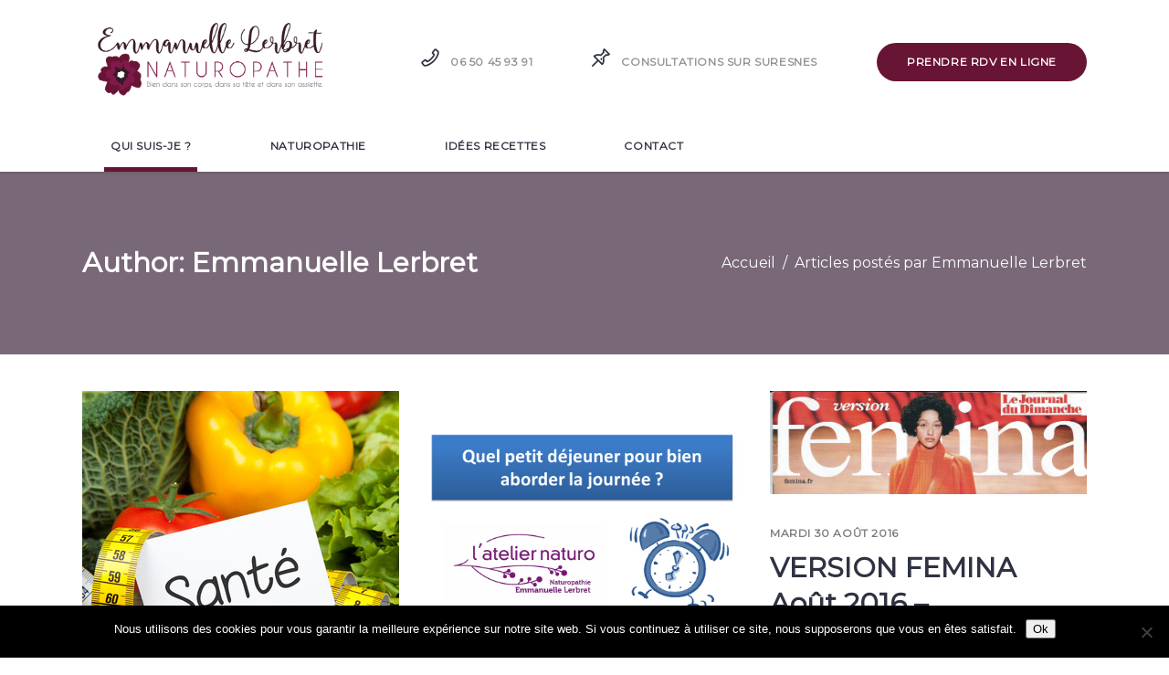

--- FILE ---
content_type: text/html; charset=UTF-8
request_url: https://www.naturopathe-emmanuelle-lerbret.fr/author/emmanuelle/
body_size: 19007
content:
<!DOCTYPE html>
<html lang="fr-FR">
<head>
	
		<meta charset="UTF-8"/>
		<link rel="profile" href="http://gmpg.org/xfn/11"/>
		
				<meta name="viewport" content="width=device-width,initial-scale=1,user-scalable=yes">
		<meta name='robots' content='index, follow, max-image-preview:large, max-snippet:-1, max-video-preview:-1' />

	<!-- This site is optimized with the Yoast SEO plugin v19.13 - https://yoast.com/wordpress/plugins/seo/ -->
	<title>Emmanuelle Lerbret, Auteur à Naturopathe Nanterre Emmanuelle Lerbret</title>
	<link rel="canonical" href="https://www.naturopathe-emmanuelle-lerbret.fr/author/emmanuelle/" />
	<link rel="next" href="https://www.naturopathe-emmanuelle-lerbret.fr/author/emmanuelle/page/2/" />
	<meta property="og:locale" content="fr_FR" />
	<meta property="og:type" content="profile" />
	<meta property="og:title" content="Emmanuelle Lerbret, Auteur à Naturopathe Nanterre Emmanuelle Lerbret" />
	<meta property="og:url" content="https://www.naturopathe-emmanuelle-lerbret.fr/author/emmanuelle/" />
	<meta property="og:site_name" content="Naturopathe Nanterre Emmanuelle Lerbret" />
	<meta property="og:image" content="https://secure.gravatar.com/avatar/3fb0c227aab529e3c626678dcedeb328?s=500&d=mm&r=g" />
	<script type="application/ld+json" class="yoast-schema-graph">{"@context":"https://schema.org","@graph":[{"@type":"ProfilePage","@id":"https://www.naturopathe-emmanuelle-lerbret.fr/author/emmanuelle/","url":"https://www.naturopathe-emmanuelle-lerbret.fr/author/emmanuelle/","name":"Emmanuelle Lerbret, Auteur à Naturopathe Nanterre Emmanuelle Lerbret","isPartOf":{"@id":"https://www.naturopathe-emmanuelle-lerbret.fr/#website"},"primaryImageOfPage":{"@id":"https://www.naturopathe-emmanuelle-lerbret.fr/author/emmanuelle/#primaryimage"},"image":{"@id":"https://www.naturopathe-emmanuelle-lerbret.fr/author/emmanuelle/#primaryimage"},"thumbnailUrl":"https://www.naturopathe-emmanuelle-lerbret.fr/wp-content/uploads/2019/01/Fotolia_50798864_XS.jpg","breadcrumb":{"@id":"https://www.naturopathe-emmanuelle-lerbret.fr/author/emmanuelle/#breadcrumb"},"inLanguage":"fr-FR","potentialAction":[{"@type":"ReadAction","target":["https://www.naturopathe-emmanuelle-lerbret.fr/author/emmanuelle/"]}]},{"@type":"ImageObject","inLanguage":"fr-FR","@id":"https://www.naturopathe-emmanuelle-lerbret.fr/author/emmanuelle/#primaryimage","url":"https://www.naturopathe-emmanuelle-lerbret.fr/wp-content/uploads/2019/01/Fotolia_50798864_XS.jpg","contentUrl":"https://www.naturopathe-emmanuelle-lerbret.fr/wp-content/uploads/2019/01/Fotolia_50798864_XS.jpg","width":347,"height":346},{"@type":"BreadcrumbList","@id":"https://www.naturopathe-emmanuelle-lerbret.fr/author/emmanuelle/#breadcrumb","itemListElement":[{"@type":"ListItem","position":1,"name":"Accueil","item":"https://www.naturopathe-emmanuelle-lerbret.fr/"},{"@type":"ListItem","position":2,"name":"Archives pour Emmanuelle Lerbret"}]},{"@type":"WebSite","@id":"https://www.naturopathe-emmanuelle-lerbret.fr/#website","url":"https://www.naturopathe-emmanuelle-lerbret.fr/","name":"Naturopathe Suresnes Emmanuelle Lerbret","description":"La naturopathie pour une santé durable","alternateName":"Naturopathe Suresnes Emmanuelle Lerbret","potentialAction":[{"@type":"SearchAction","target":{"@type":"EntryPoint","urlTemplate":"https://www.naturopathe-emmanuelle-lerbret.fr/?s={search_term_string}"},"query-input":"required name=search_term_string"}],"inLanguage":"fr-FR"},{"@type":"Person","@id":"https://www.naturopathe-emmanuelle-lerbret.fr/#/schema/person/b27490ce57a3cbd5790d0932fd27ec0d","name":"Emmanuelle Lerbret","image":{"@type":"ImageObject","inLanguage":"fr-FR","@id":"https://www.naturopathe-emmanuelle-lerbret.fr/#/schema/person/image/","url":"https://secure.gravatar.com/avatar/3fb0c227aab529e3c626678dcedeb328?s=96&d=mm&r=g","contentUrl":"https://secure.gravatar.com/avatar/3fb0c227aab529e3c626678dcedeb328?s=96&d=mm&r=g","caption":"Emmanuelle Lerbret"},"mainEntityOfPage":{"@id":"https://www.naturopathe-emmanuelle-lerbret.fr/author/emmanuelle/"}}]}</script>
	<!-- / Yoast SEO plugin. -->


<link rel='dns-prefetch' href='//fonts.googleapis.com' />
<link rel='dns-prefetch' href='//s.w.org' />
<link rel="alternate" type="application/rss+xml" title="Naturopathe Nanterre Emmanuelle Lerbret &raquo; Flux" href="https://www.naturopathe-emmanuelle-lerbret.fr/feed/" />
<link rel="alternate" type="application/rss+xml" title="Naturopathe Nanterre Emmanuelle Lerbret &raquo; Flux des commentaires" href="https://www.naturopathe-emmanuelle-lerbret.fr/comments/feed/" />
<link rel="alternate" type="application/rss+xml" title="Naturopathe Nanterre Emmanuelle Lerbret &raquo; Flux des articles écrits par Emmanuelle Lerbret" href="https://www.naturopathe-emmanuelle-lerbret.fr/author/emmanuelle/feed/" />
<script type="text/javascript">
window._wpemojiSettings = {"baseUrl":"https:\/\/s.w.org\/images\/core\/emoji\/13.1.0\/72x72\/","ext":".png","svgUrl":"https:\/\/s.w.org\/images\/core\/emoji\/13.1.0\/svg\/","svgExt":".svg","source":{"concatemoji":"https:\/\/www.naturopathe-emmanuelle-lerbret.fr\/wp-includes\/js\/wp-emoji-release.min.js?ver=5.9.12"}};
/*! This file is auto-generated */
!function(e,a,t){var n,r,o,i=a.createElement("canvas"),p=i.getContext&&i.getContext("2d");function s(e,t){var a=String.fromCharCode;p.clearRect(0,0,i.width,i.height),p.fillText(a.apply(this,e),0,0);e=i.toDataURL();return p.clearRect(0,0,i.width,i.height),p.fillText(a.apply(this,t),0,0),e===i.toDataURL()}function c(e){var t=a.createElement("script");t.src=e,t.defer=t.type="text/javascript",a.getElementsByTagName("head")[0].appendChild(t)}for(o=Array("flag","emoji"),t.supports={everything:!0,everythingExceptFlag:!0},r=0;r<o.length;r++)t.supports[o[r]]=function(e){if(!p||!p.fillText)return!1;switch(p.textBaseline="top",p.font="600 32px Arial",e){case"flag":return s([127987,65039,8205,9895,65039],[127987,65039,8203,9895,65039])?!1:!s([55356,56826,55356,56819],[55356,56826,8203,55356,56819])&&!s([55356,57332,56128,56423,56128,56418,56128,56421,56128,56430,56128,56423,56128,56447],[55356,57332,8203,56128,56423,8203,56128,56418,8203,56128,56421,8203,56128,56430,8203,56128,56423,8203,56128,56447]);case"emoji":return!s([10084,65039,8205,55357,56613],[10084,65039,8203,55357,56613])}return!1}(o[r]),t.supports.everything=t.supports.everything&&t.supports[o[r]],"flag"!==o[r]&&(t.supports.everythingExceptFlag=t.supports.everythingExceptFlag&&t.supports[o[r]]);t.supports.everythingExceptFlag=t.supports.everythingExceptFlag&&!t.supports.flag,t.DOMReady=!1,t.readyCallback=function(){t.DOMReady=!0},t.supports.everything||(n=function(){t.readyCallback()},a.addEventListener?(a.addEventListener("DOMContentLoaded",n,!1),e.addEventListener("load",n,!1)):(e.attachEvent("onload",n),a.attachEvent("onreadystatechange",function(){"complete"===a.readyState&&t.readyCallback()})),(n=t.source||{}).concatemoji?c(n.concatemoji):n.wpemoji&&n.twemoji&&(c(n.twemoji),c(n.wpemoji)))}(window,document,window._wpemojiSettings);
</script>
<style type="text/css">
img.wp-smiley,
img.emoji {
	display: inline !important;
	border: none !important;
	box-shadow: none !important;
	height: 1em !important;
	width: 1em !important;
	margin: 0 0.07em !important;
	vertical-align: -0.1em !important;
	background: none !important;
	padding: 0 !important;
}
</style>
	<link rel='stylesheet' id='wp-block-library-css'  href='https://www.naturopathe-emmanuelle-lerbret.fr/wp-includes/css/dist/block-library/style.min.css?ver=5.9.12' type='text/css' media='all' />
<style id='global-styles-inline-css' type='text/css'>
body{--wp--preset--color--black: #000000;--wp--preset--color--cyan-bluish-gray: #abb8c3;--wp--preset--color--white: #ffffff;--wp--preset--color--pale-pink: #f78da7;--wp--preset--color--vivid-red: #cf2e2e;--wp--preset--color--luminous-vivid-orange: #ff6900;--wp--preset--color--luminous-vivid-amber: #fcb900;--wp--preset--color--light-green-cyan: #7bdcb5;--wp--preset--color--vivid-green-cyan: #00d084;--wp--preset--color--pale-cyan-blue: #8ed1fc;--wp--preset--color--vivid-cyan-blue: #0693e3;--wp--preset--color--vivid-purple: #9b51e0;--wp--preset--gradient--vivid-cyan-blue-to-vivid-purple: linear-gradient(135deg,rgba(6,147,227,1) 0%,rgb(155,81,224) 100%);--wp--preset--gradient--light-green-cyan-to-vivid-green-cyan: linear-gradient(135deg,rgb(122,220,180) 0%,rgb(0,208,130) 100%);--wp--preset--gradient--luminous-vivid-amber-to-luminous-vivid-orange: linear-gradient(135deg,rgba(252,185,0,1) 0%,rgba(255,105,0,1) 100%);--wp--preset--gradient--luminous-vivid-orange-to-vivid-red: linear-gradient(135deg,rgba(255,105,0,1) 0%,rgb(207,46,46) 100%);--wp--preset--gradient--very-light-gray-to-cyan-bluish-gray: linear-gradient(135deg,rgb(238,238,238) 0%,rgb(169,184,195) 100%);--wp--preset--gradient--cool-to-warm-spectrum: linear-gradient(135deg,rgb(74,234,220) 0%,rgb(151,120,209) 20%,rgb(207,42,186) 40%,rgb(238,44,130) 60%,rgb(251,105,98) 80%,rgb(254,248,76) 100%);--wp--preset--gradient--blush-light-purple: linear-gradient(135deg,rgb(255,206,236) 0%,rgb(152,150,240) 100%);--wp--preset--gradient--blush-bordeaux: linear-gradient(135deg,rgb(254,205,165) 0%,rgb(254,45,45) 50%,rgb(107,0,62) 100%);--wp--preset--gradient--luminous-dusk: linear-gradient(135deg,rgb(255,203,112) 0%,rgb(199,81,192) 50%,rgb(65,88,208) 100%);--wp--preset--gradient--pale-ocean: linear-gradient(135deg,rgb(255,245,203) 0%,rgb(182,227,212) 50%,rgb(51,167,181) 100%);--wp--preset--gradient--electric-grass: linear-gradient(135deg,rgb(202,248,128) 0%,rgb(113,206,126) 100%);--wp--preset--gradient--midnight: linear-gradient(135deg,rgb(2,3,129) 0%,rgb(40,116,252) 100%);--wp--preset--duotone--dark-grayscale: url('#wp-duotone-dark-grayscale');--wp--preset--duotone--grayscale: url('#wp-duotone-grayscale');--wp--preset--duotone--purple-yellow: url('#wp-duotone-purple-yellow');--wp--preset--duotone--blue-red: url('#wp-duotone-blue-red');--wp--preset--duotone--midnight: url('#wp-duotone-midnight');--wp--preset--duotone--magenta-yellow: url('#wp-duotone-magenta-yellow');--wp--preset--duotone--purple-green: url('#wp-duotone-purple-green');--wp--preset--duotone--blue-orange: url('#wp-duotone-blue-orange');--wp--preset--font-size--small: 13px;--wp--preset--font-size--medium: 20px;--wp--preset--font-size--large: 36px;--wp--preset--font-size--x-large: 42px;}.has-black-color{color: var(--wp--preset--color--black) !important;}.has-cyan-bluish-gray-color{color: var(--wp--preset--color--cyan-bluish-gray) !important;}.has-white-color{color: var(--wp--preset--color--white) !important;}.has-pale-pink-color{color: var(--wp--preset--color--pale-pink) !important;}.has-vivid-red-color{color: var(--wp--preset--color--vivid-red) !important;}.has-luminous-vivid-orange-color{color: var(--wp--preset--color--luminous-vivid-orange) !important;}.has-luminous-vivid-amber-color{color: var(--wp--preset--color--luminous-vivid-amber) !important;}.has-light-green-cyan-color{color: var(--wp--preset--color--light-green-cyan) !important;}.has-vivid-green-cyan-color{color: var(--wp--preset--color--vivid-green-cyan) !important;}.has-pale-cyan-blue-color{color: var(--wp--preset--color--pale-cyan-blue) !important;}.has-vivid-cyan-blue-color{color: var(--wp--preset--color--vivid-cyan-blue) !important;}.has-vivid-purple-color{color: var(--wp--preset--color--vivid-purple) !important;}.has-black-background-color{background-color: var(--wp--preset--color--black) !important;}.has-cyan-bluish-gray-background-color{background-color: var(--wp--preset--color--cyan-bluish-gray) !important;}.has-white-background-color{background-color: var(--wp--preset--color--white) !important;}.has-pale-pink-background-color{background-color: var(--wp--preset--color--pale-pink) !important;}.has-vivid-red-background-color{background-color: var(--wp--preset--color--vivid-red) !important;}.has-luminous-vivid-orange-background-color{background-color: var(--wp--preset--color--luminous-vivid-orange) !important;}.has-luminous-vivid-amber-background-color{background-color: var(--wp--preset--color--luminous-vivid-amber) !important;}.has-light-green-cyan-background-color{background-color: var(--wp--preset--color--light-green-cyan) !important;}.has-vivid-green-cyan-background-color{background-color: var(--wp--preset--color--vivid-green-cyan) !important;}.has-pale-cyan-blue-background-color{background-color: var(--wp--preset--color--pale-cyan-blue) !important;}.has-vivid-cyan-blue-background-color{background-color: var(--wp--preset--color--vivid-cyan-blue) !important;}.has-vivid-purple-background-color{background-color: var(--wp--preset--color--vivid-purple) !important;}.has-black-border-color{border-color: var(--wp--preset--color--black) !important;}.has-cyan-bluish-gray-border-color{border-color: var(--wp--preset--color--cyan-bluish-gray) !important;}.has-white-border-color{border-color: var(--wp--preset--color--white) !important;}.has-pale-pink-border-color{border-color: var(--wp--preset--color--pale-pink) !important;}.has-vivid-red-border-color{border-color: var(--wp--preset--color--vivid-red) !important;}.has-luminous-vivid-orange-border-color{border-color: var(--wp--preset--color--luminous-vivid-orange) !important;}.has-luminous-vivid-amber-border-color{border-color: var(--wp--preset--color--luminous-vivid-amber) !important;}.has-light-green-cyan-border-color{border-color: var(--wp--preset--color--light-green-cyan) !important;}.has-vivid-green-cyan-border-color{border-color: var(--wp--preset--color--vivid-green-cyan) !important;}.has-pale-cyan-blue-border-color{border-color: var(--wp--preset--color--pale-cyan-blue) !important;}.has-vivid-cyan-blue-border-color{border-color: var(--wp--preset--color--vivid-cyan-blue) !important;}.has-vivid-purple-border-color{border-color: var(--wp--preset--color--vivid-purple) !important;}.has-vivid-cyan-blue-to-vivid-purple-gradient-background{background: var(--wp--preset--gradient--vivid-cyan-blue-to-vivid-purple) !important;}.has-light-green-cyan-to-vivid-green-cyan-gradient-background{background: var(--wp--preset--gradient--light-green-cyan-to-vivid-green-cyan) !important;}.has-luminous-vivid-amber-to-luminous-vivid-orange-gradient-background{background: var(--wp--preset--gradient--luminous-vivid-amber-to-luminous-vivid-orange) !important;}.has-luminous-vivid-orange-to-vivid-red-gradient-background{background: var(--wp--preset--gradient--luminous-vivid-orange-to-vivid-red) !important;}.has-very-light-gray-to-cyan-bluish-gray-gradient-background{background: var(--wp--preset--gradient--very-light-gray-to-cyan-bluish-gray) !important;}.has-cool-to-warm-spectrum-gradient-background{background: var(--wp--preset--gradient--cool-to-warm-spectrum) !important;}.has-blush-light-purple-gradient-background{background: var(--wp--preset--gradient--blush-light-purple) !important;}.has-blush-bordeaux-gradient-background{background: var(--wp--preset--gradient--blush-bordeaux) !important;}.has-luminous-dusk-gradient-background{background: var(--wp--preset--gradient--luminous-dusk) !important;}.has-pale-ocean-gradient-background{background: var(--wp--preset--gradient--pale-ocean) !important;}.has-electric-grass-gradient-background{background: var(--wp--preset--gradient--electric-grass) !important;}.has-midnight-gradient-background{background: var(--wp--preset--gradient--midnight) !important;}.has-small-font-size{font-size: var(--wp--preset--font-size--small) !important;}.has-medium-font-size{font-size: var(--wp--preset--font-size--medium) !important;}.has-large-font-size{font-size: var(--wp--preset--font-size--large) !important;}.has-x-large-font-size{font-size: var(--wp--preset--font-size--x-large) !important;}
</style>
<link rel='stylesheet' id='contact-form-7-css'  href='https://www.naturopathe-emmanuelle-lerbret.fr/wp-content/plugins/contact-form-7/includes/css/styles.css?ver=5.6.4' type='text/css' media='all' />
<link rel='stylesheet' id='cookie-notice-front-css'  href='https://www.naturopathe-emmanuelle-lerbret.fr/wp-content/plugins/cookie-notice/css/front.min.css?ver=2.5.11' type='text/css' media='all' />
<link rel='stylesheet' id='juiz_sps_styles-css'  href='https://www.naturopathe-emmanuelle-lerbret.fr/wp-content/plugins/juiz-social-post-sharer/skins/4/style.min.css?ver=2.3.4' type='text/css' media='all' />
<link rel='stylesheet' id='juiz_sps_modal_styles-css'  href='https://www.naturopathe-emmanuelle-lerbret.fr/wp-content/plugins/juiz-social-post-sharer/assets/css/juiz-social-post-sharer-modal.min.css?ver=2.3.4' type='text/css' media="print" onload="this.onload=null;this.media='all'" /><noscript><link rel="stylesheet" media="all" href="https://www.naturopathe-emmanuelle-lerbret.fr/wp-content/plugins/juiz-social-post-sharer/assets/css/juiz-social-post-sharer-modal.min.css?ver=2.3.4"></noscript>
<link rel='stylesheet' id='timetable_sf_style-css'  href='https://www.naturopathe-emmanuelle-lerbret.fr/wp-content/plugins/timetable/style/superfish.css?ver=5.9.12' type='text/css' media='all' />
<link rel='stylesheet' id='timetable_gtip2_style-css'  href='https://www.naturopathe-emmanuelle-lerbret.fr/wp-content/plugins/timetable/style/jquery.qtip.css?ver=5.9.12' type='text/css' media='all' />
<link rel='stylesheet' id='timetable_style-css'  href='https://www.naturopathe-emmanuelle-lerbret.fr/wp-content/plugins/timetable/style/style.css?ver=5.9.12' type='text/css' media='all' />
<link rel='stylesheet' id='timetable_event_template-css'  href='https://www.naturopathe-emmanuelle-lerbret.fr/wp-content/plugins/timetable/style/event_template.css?ver=5.9.12' type='text/css' media='all' />
<link rel='stylesheet' id='timetable_responsive_style-css'  href='https://www.naturopathe-emmanuelle-lerbret.fr/wp-content/plugins/timetable/style/responsive.css?ver=5.9.12' type='text/css' media='all' />
<link rel='stylesheet' id='timetable_font_lato-css'  href='//fonts.googleapis.com/css?family=Lato%3A400%2C700&#038;ver=5.9.12' type='text/css' media='all' />
<link rel='stylesheet' id='housemed-mikado-default-style-css'  href='https://www.naturopathe-emmanuelle-lerbret.fr/wp-content/themes/housemed/style.css?ver=5.9.12' type='text/css' media='all' />
<link rel='stylesheet' id='housemed-mikado-child-style-css'  href='https://www.naturopathe-emmanuelle-lerbret.fr/wp-content/themes/housemed-child/style.css?ver=5.9.12' type='text/css' media='all' />
<link rel='stylesheet' id='housemed-mikado-modules-css'  href='https://www.naturopathe-emmanuelle-lerbret.fr/wp-content/themes/housemed/assets/css/modules.min.css?ver=5.9.12' type='text/css' media='all' />
<style id='housemed-mikado-modules-inline-css' type='text/css'>
.archive h1 a:hover, .archive h2 a:hover, .archive h3 a:hover, .archive h4 a:hover, .archive h5 a:hover, .archive h6 a:hover, .archive a:hover, .archive p a:hover, .archive .mkdf-housemed-loader svg.mkdf-housemed-loader-pulse, .archive .mkdf-comment-holder .mkdf-comment-text .comment-edit-link:hover, .archive .mkdf-comment-holder .mkdf-comment-text .comment-reply-link:hover, .archive .mkdf-comment-holder .mkdf-comment-text .replay:hover, .archive .mkdf-comment-holder .mkdf-comment-text #cancel-comment-reply-link:hover, .archive .mkdf-comment-holder .mkdf-comment-text .comment-respond .logged-in-as a:hover, .archive footer .widget ul li a:hover, .archive footer .widget #wp-calendar tfoot a:hover, .archive footer .widget.widget_search .input-holder button:hover, .archive footer .widget.widget_tag_cloud a:hover, .archive footer .widget.widget_mkdf_twitter_widget .mkdf-twitter-widget li.mkdf-tweet-holder .mkdf-tweet-text a:hover, .archive footer .widget.mkdf-blog-list-widget .mkdf-blog-list-holder.mkdf-bl-simple .mkdf-bli-content .entry-title.mkdf-post-title a:hover, .archive footer .widget.mkdf-blog-list-widget .mkdf-blog-list-holder.mkdf-bl-simple .mkdf-bli-content .mkdf-post-info-date a:hover, .archive footer .widget .footer-custom-menu ul li a:hover, .archive footer .widget .mkdf-iwt .mkdf-iwt-icon a, .archive footer .widget .mkdf-iwt .mkdf-iwt-icon, .archive footer .widget .mkdf-iwt span.mkdf-iwt-title a:hover, .archive footer .widget.mkdf-social-icons-group-widget .mkdf-social-icon-widget-holder:hover, .archive .mkdf-fullscreen-sidebar .widget ul li a:hover, .archive .mkdf-fullscreen-sidebar .widget #wp-calendar tfoot a:hover, .archive .mkdf-fullscreen-sidebar .widget.widget_search .input-holder button:hover, .archive .mkdf-fullscreen-sidebar .widget.widget_tag_cloud a:hover, .archive .mkdf-side-menu .widget ul li a:hover, .archive .mkdf-side-menu .widget #wp-calendar tfoot a:hover, .archive .mkdf-side-menu .widget.widget_search .input-holder button:hover, .archive .mkdf-side-menu .widget.widget_tag_cloud a:hover, .archive .mkdf-side-menu .mkdf-social-icons-group-widget .mkdf-social-icon-widget-holder:hover, .archive .mkdf-side-menu .widget .textwidget a:hover, .archive .widget_icl_lang_sel_widget .wpml-ls-legacy-dropdown .wpml-ls-item-toggle:hover, .archive .widget_icl_lang_sel_widget .wpml-ls-legacy-dropdown-click .wpml-ls-item-toggle:hover, .archive .widget_icl_lang_sel_widget .wpml-ls-legacy-dropdown .wpml-ls-sub-menu .wpml-ls-item a:hover, .archive .widget_icl_lang_sel_widget .wpml-ls-legacy-dropdown-click .wpml-ls-sub-menu .wpml-ls-item a:hover, .archive .mkd-ttevents-single .mkd-event-single-icon, .archive .mkd-ttevents-single .tt_event_items_list li.type_info .tt_event_text, .archive .mkd-ttevents-single .tt_event_items_list li:not(.type_info):before, .archive .mkdf-blog-holder article.sticky .mkdf-post-title a, .archive .mkdf-blog-holder article .mkdf-post-info-top>div a:hover, .archive .mkdf-blog-holder article .mkdf-post-info-bottom .mkdf-post-info-bottom-right a i, .archive .mkdf-blog-holder article .mkdf-post-info-bottom a:hover, .archive .mkdf-bl-standard-pagination ul li.mkdf-bl-pag-active a, .archive .mkdf-blog-pagination ul li a.mkdf-pag-active, .archive .mkdf-author-description .mkdf-author-description-text-holder .mkdf-author-name a:hover, .archive .mkdf-author-description .mkdf-author-description-text-holder .mkdf-author-social-icons a:hover, .archive .mkdf-blog-single-navigation .mkdf-blog-single-next:hover, .archive .mkdf-blog-single-navigation .mkdf-blog-single-prev:hover, .archive .mkdf-single-links-pages .mkdf-single-links-pages-inner>span, .archive .mkdf-blog-list-holder .mkdf-bli-info>div a:hover, .archive .mkdf-drop-down .second .inner ul li.current-menu-ancestor>a, .archive .mkdf-drop-down .second .inner ul li.current-menu-item>a, .archive .mkdf-drop-down .second .inner ul li:hover>a, .archive .mkdf-top-bar .widget a:hover, .archive .mkdf-main-menu ul li a:hover, .archive .mkdf-main-menu ul li a .menu_icon_wrapper, .archive .mkdf-main-menu>ul>li.mkdf-active-item>a, .archive .mkdf-light-header .mkdf-page-header>div:not(.mkdf-sticky-header):not(.fixed) .mkdf-main-menu>ul>li.mkdf-active-item>a, .archive .mkdf-light-header .mkdf-page-header>div:not(.mkdf-sticky-header):not(.fixed) .mkdf-main-menu>ul>li>a:hover, .archive .mkdf-dark-header .mkdf-page-header>div:not(.mkdf-sticky-header):not(.fixed) .mkdf-main-menu>ul>li.mkdf-active-item>a, .archive .mkdf-dark-header .mkdf-page-header>div:not(.mkdf-sticky-header):not(.fixed) .mkdf-main-menu>ul>li>a:hover, .archive .mkdf-drop-down .wide .second .inner>ul>li.current-menu-ancestor>a, .archive .mkdf-drop-down .wide .second .inner>ul>li.current-menu-item>a, .archive .mkdf-dark-header .mkdf-page-header>div:not(.mkdf-sticky-header):not(.fixed) .mkdf-fullscreen-menu-opener.mkdf-fm-opened, .archive .mkdf-dark-header .mkdf-page-header>div:not(.mkdf-sticky-header):not(.fixed) .mkdf-fullscreen-menu-opener:hover, .archive .mkdf-light-header .mkdf-page-header>div:not(.mkdf-sticky-header):not(.fixed) .mkdf-fullscreen-menu-opener.mkdf-fm-opened, .archive .mkdf-light-header .mkdf-page-header>div:not(.mkdf-sticky-header):not(.fixed) .mkdf-fullscreen-menu-opener:hover, .archive nav.mkdf-fullscreen-menu ul li ul li.current-menu-ancestor>a, .archive nav.mkdf-fullscreen-menu ul li ul li.current-menu-item>a, .archive nav.mkdf-fullscreen-menu>ul>li.mkdf-active-item>a, .archive .mkdf-header-vertical .mkdf-vertical-menu ul li a:hover, .archive .mkdf-header-vertical .mkdf-vertical-menu ul li.current-menu-ancestor>a, .archive .mkdf-header-vertical .mkdf-vertical-menu ul li.current-menu-item>a, .archive .mkdf-header-vertical .mkdf-vertical-menu ul li.current_page_item>a, .archive .mkdf-header-vertical .mkdf-vertical-menu ul li.mkdf-active-item>a, .archive .mkdf-mobile-header .mkdf-mobile-menu-opener.mkdf-mobile-menu-opened a, .archive .mkdf-mobile-header .mkdf-mobile-nav ul li a:hover, .archive .mkdf-mobile-header .mkdf-mobile-nav ul li h6:hover, .archive .mkdf-mobile-header .mkdf-mobile-nav ul ul li a:hover, .archive .mkdf-mobile-header .mkdf-mobile-nav ul ul li h6:hover, .archive .mkdf-mobile-header .mkdf-mobile-nav ul ul li.current-menu-ancestor>a, .archive .mkdf-mobile-header .mkdf-mobile-nav ul ul li.current-menu-ancestor>h6, .archive .mkdf-mobile-header .mkdf-mobile-nav ul ul li.current-menu-item>a, .archive .mkdf-mobile-header .mkdf-mobile-nav ul ul li.current-menu-item>h6, .archive .mkdf-mobile-header .mkdf-mobile-nav .mkdf-grid>ul>li.mkdf-active-item>a, .archive .mkdf-mobile-header .mkdf-mobile-nav .mkdf-grid>ul>li.mkdf-active-item>h6, .archive .mkdf-search-page-holder article.sticky .mkdf-post-title a, .archive .mkdf-search-cover .mkdf-search-close:hover, .archive .mkdf-side-menu-button-opener.opened, .archive .mkdf-side-menu-button-opener:hover, .archive .mkdf-side-menu a.mkdf-close-side-menu:hover, .archive .mkdf-booking-form.light .mkdf-bf-form-button .mkdf-btn.mkdf-btn-small, .archive .mkdf-pl-filter-holder ul li.mkdf-pl-current span, .archive .mkdf-pl-filter-holder ul li:hover span, .archive .mkdf-pl-standard-pagination ul li.mkdf-pl-pag-active a, .archive .mkdf-portfolio-list-holder.mkdf-pl-gallery-overlay article .mkdf-pli-text .mkdf-pli-category-holder a:hover, .archive .mkdf-portfolio-slider-holder .mkdf-portfolio-list-holder.mkdf-nav-light-skin .owl-nav .owl-next:hover, .archive .mkdf-portfolio-slider-holder .mkdf-portfolio-list-holder.mkdf-nav-light-skin .owl-nav .owl-prev:hover, .archive .mkdf-portfolio-slider-holder .mkdf-portfolio-list-holder.mkdf-nav-dark-skin .owl-nav .owl-next:hover, .archive .mkdf-portfolio-slider-holder .mkdf-portfolio-list-holder.mkdf-nav-dark-skin .owl-nav .owl-prev:hover, .archive .mkdf-testimonials-holder.mkdf-testimonials-image-pagination .mkdf-testimonials-image-pagination-inner .mkdf-testimonials-author-job, .archive .mkdf-testimonials-holder.mkdf-testimonials-image-pagination.mkdf-testimonials-light .owl-nav .owl-next:hover, .archive .mkdf-testimonials-holder.mkdf-testimonials-image-pagination.mkdf-testimonials-light .owl-nav .owl-prev:hover, .archive .mkdf-testimonials-holder.mkdf-testimonials-standard .mkdf-testimonial-quote i, .archive .mkdf-reviews-per-criteria .mkdf-item-reviews-average-rating, .archive .mkdf-banner-holder .mkdf-banner-link-text .mkdf-banner-link-hover span, .archive .mkdf-btn.mkdf-btn-outline, .archive .mkdf-icon-list-holder .mkdf-il-icon-holder>*, .archive .mkdf-info-list .mkdf-info-list-item:hover .mkdf-ili-left, .archive .mkdf-info-list .mkdf-info-list-item .mkdf-info-list-item-inner:hover .mkdf-ili-title, .archive .mkdf-interactive-banner-holder .mkdf-interactive-banner-icon, .archive .mkdf-social-share-holder.mkdf-dropdown .mkdf-social-share-dropdown-opener:hover, .archive .mkdf-twitter-list-holder .mkdf-twitter-icon, .archive .mkdf-twitter-list-holder .mkdf-tweet-text a:hover, .archive .mkdf-twitter-list-holder .mkdf-twitter-profile a:hover, .archive .widget.widget_mkdf_twitter_widget .mkdf-twitter-widget li .mkdf-twitter-icon, .archive .widget.widget_mkdf_twitter_widget .mkdf-twitter-widget li .mkdf-tweet-text a:hover { color: #681434;}.archive .mkdf-related-posts-holder .mkdf-related-post .mkdf-post-info>div a:hover, .archive .mkdf-blog-list-holder.mkdf-bl-standard .mkdf-bli-info>div a:hover, .archive .mkdf-light-header .mkdf-page-header>div:not(.fixed):not(.mkdf-sticky-header) .mkdf-menu-area .widget a:hover, .archive .mkdf-light-header .mkdf-page-header>div:not(.fixed):not(.mkdf-sticky-header).mkdf-menu-area .widget a:hover, .archive .mkdf-dark-header .mkdf-page-header>div:not(.fixed):not(.mkdf-sticky-header) .mkdf-menu-area .widget a:hover, .archive .mkdf-dark-header .mkdf-page-header>div:not(.fixed):not(.mkdf-sticky-header).mkdf-menu-area .widget a:hover, .archive .mkdf-light-header.mkdf-header-vertical .mkdf-vertical-menu ul li a:hover, .archive .mkdf-light-header.mkdf-header-vertical .mkdf-vertical-menu ul li ul li.current-menu-ancestor>a, .archive .mkdf-light-header.mkdf-header-vertical .mkdf-vertical-menu ul li ul li.current-menu-item>a, .archive .mkdf-light-header.mkdf-header-vertical .mkdf-vertical-menu ul li ul li.current_page_item>a, .archive .mkdf-light-header.mkdf-header-vertical .mkdf-vertical-menu>ul>li.current-menu-ancestor>a, .archive .mkdf-light-header.mkdf-header-vertical .mkdf-vertical-menu>ul>li.mkdf-active-item>a, .archive .mkdf-dark-header.mkdf-header-vertical .mkdf-vertical-menu ul li a:hover, .archive .mkdf-dark-header.mkdf-header-vertical .mkdf-vertical-menu ul li ul li.current-menu-ancestor>a, .archive .mkdf-dark-header.mkdf-header-vertical .mkdf-vertical-menu ul li ul li.current-menu-item>a, .archive .mkdf-dark-header.mkdf-header-vertical .mkdf-vertical-menu ul li ul li.current_page_item>a, .archive .mkdf-dark-header.mkdf-header-vertical .mkdf-vertical-menu>ul>li.current-menu-ancestor>a, .archive .mkdf-dark-header.mkdf-header-vertical .mkdf-vertical-menu>ul>li.mkdf-active-item>a, .archive .mkdf-light-header .mkdf-page-header>div:not(.mkdf-sticky-header):not(.fixed) .mkdf-search-opener:hover, .archive .mkdf-light-header .mkdf-top-bar .mkdf-search-opener:hover, .archive .mkdf-dark-header .mkdf-page-header>div:not(.mkdf-sticky-header):not(.fixed) .mkdf-search-opener:hover, .archive .mkdf-dark-header .mkdf-top-bar .mkdf-search-opener:hover, .archive .mkdf-light-header .mkdf-page-header>div:not(.mkdf-sticky-header):not(.fixed) .mkdf-side-menu-button-opener.opened, .archive .mkdf-light-header .mkdf-page-header>div:not(.mkdf-sticky-header):not(.fixed) .mkdf-side-menu-button-opener:hover, .archive .mkdf-light-header .mkdf-top-bar .mkdf-side-menu-button-opener.opened, .archive .mkdf-light-header .mkdf-top-bar .mkdf-side-menu-button-opener:hover, .archive .mkdf-dark-header .mkdf-page-header>div:not(.mkdf-sticky-header):not(.fixed) .mkdf-side-menu-button-opener.opened, .archive .mkdf-dark-header .mkdf-page-header>div:not(.mkdf-sticky-header):not(.fixed) .mkdf-side-menu-button-opener:hover, .archive .mkdf-dark-header .mkdf-top-bar .mkdf-side-menu-button-opener.opened, .archive .mkdf-dark-header .mkdf-top-bar .mkdf-side-menu-button-opener:hover, .archive .mkdf-dark-header .mkdf-page-header>div:not(.mkdf-sticky-header):not(.fixed) .mkdf-icon-widget-holder:hover, .archive .mkdf-light-header .mkdf-page-header>div:not(.mkdf-sticky-header):not(.fixed) .mkdf-icon-widget-holder:hover, .archive .mkdf-dark-header .mkdf-page-header>div:not(.mkdf-sticky-header):not(.fixed) .mkdf-social-icon-widget-holder:hover, .archive .mkdf-light-header .mkdf-page-header>div:not(.mkdf-sticky-header):not(.fixed) .mkdf-social-icon-widget-holder:hover { color: #681434!important;}.archive .mkdf-st-loader .pulse, .archive .mkdf-st-loader .double_pulse .double-bounce1, .archive .mkdf-st-loader .double_pulse .double-bounce2, .archive .mkdf-st-loader .cube, .archive .mkdf-st-loader .rotating_cubes .cube1, .archive .mkdf-st-loader .rotating_cubes .cube2, .archive .mkdf-st-loader .stripes>div, .archive .mkdf-st-loader .wave>div, .archive .mkdf-st-loader .two_rotating_circles .dot1, .archive .mkdf-st-loader .two_rotating_circles .dot2, .archive .mkdf-st-loader .five_rotating_circles .container1>div, .archive .mkdf-st-loader .five_rotating_circles .container2>div, .archive .mkdf-st-loader .five_rotating_circles .container3>div, .archive .mkdf-st-loader .atom .ball-1:before, .archive .mkdf-st-loader .atom .ball-2:before, .archive .mkdf-st-loader .atom .ball-3:before, .archive .mkdf-st-loader .atom .ball-4:before, .archive .mkdf-st-loader .clock .ball:before, .archive .mkdf-st-loader .mitosis .ball, .archive .mkdf-st-loader .lines .line1, .archive .mkdf-st-loader .lines .line2, .archive .mkdf-st-loader .lines .line3, .archive .mkdf-st-loader .lines .line4, .archive .mkdf-st-loader .fussion .ball, .archive .mkdf-st-loader .fussion .ball-1, .archive .mkdf-st-loader .fussion .ball-2, .archive .mkdf-st-loader .fussion .ball-3, .archive .mkdf-st-loader .fussion .ball-4, .archive .mkdf-st-loader .wave_circles .ball, .archive .mkdf-st-loader .pulse_circles .ball, .archive #submit_comment, .archive .post-password-form input[type=submit], .archive input.wpcf7-form-control.wpcf7-submit, .archive #mkdf-back-to-top>span, .archive .xdsoft_datetimepicker .xdsoft_label>.xdsoft_select>div>.xdsoft_option:hover, .archive .tt_tabs .tt_tabs_navigation li a, .archive .widget.upcoming_events_widget .tt_upcoming_event_controls a:hover, .archive .mkdf-blog-holder article.format-audio .mkdf-blog-audio-holder .mejs-container .mejs-controls>.mejs-time-rail .mejs-time-total .mejs-time-current, .archive .mkdf-blog-holder article.format-audio .mkdf-blog-audio-holder .mejs-container .mejs-controls>a.mejs-horizontal-volume-slider .mejs-horizontal-volume-current, .archive .mkdf-search-fade .mkdf-fullscreen-with-sidebar-search-holder .mkdf-fullscreen-search-table, .archive .mkdf-social-icons-group-widget.mkdf-square-icons .mkdf-social-icon-widget-holder:hover, .archive .mkdf-social-icons-group-widget.mkdf-square-icons.mkdf-light-skin .mkdf-social-icon-widget-holder:hover, .archive .mkdf-doctors-single-holder .mkdf-ds-bio-holder .mkdf-contact-info.mkdf-book-now, .archive .mkdf-booking-form, .archive .mkdf-booking-form.light, .archive .widget_mkd_booking_form_widget, .archive .xdsoft_datetimepicker .xdsoft_calendar td.xdsoft_current, .archive .xdsoft_datetimepicker .xdsoft_calendar td:hover, .archive .xdsoft_datetimepicker .xdsoft_timepicker .xdsoft_time_box>div>div.xdsoft_current, .archive .xdsoft_datetimepicker .xdsoft_timepicker .xdsoft_time_box>div>div:hover, .archive .mkdf-doctor.info-bellow .mkdf-doctor-title-image .mkdf-doctor-image .mkdf-circle-animate, .archive .mkdf-portfolio-slider-holder .mkdf-portfolio-list-holder.mkdf-pag-light-skin .owl-dots .owl-dot.active span, .archive .mkdf-portfolio-slider-holder .mkdf-portfolio-list-holder.mkdf-pag-light-skin .owl-dots .owl-dot:hover span, .archive .mkdf-portfolio-slider-holder .mkdf-portfolio-list-holder.mkdf-pag-dark-skin .owl-dots .owl-dot.active span, .archive .mkdf-portfolio-slider-holder .mkdf-portfolio-list-holder.mkdf-pag-dark-skin .owl-dots .owl-dot:hover span, .archive .mkdf-accordion-holder.mkdf-ac-boxed .mkdf-accordion-title.ui-state-active, .archive .mkdf-accordion-holder.mkdf-ac-boxed .mkdf-accordion-title.ui-state-hover, .archive .mkdf-btn.mkdf-btn-solid, .archive .no-touch .mkdf-horizontal-timeline .mkdf-events-wrapper .mkdf-events a:hover .circle-outer, .archive .mkdf-horizontal-timeline .mkdf-events-wrapper .mkdf-events a.selected .circle-outer, .archive .mkdf-icon-shortcode.mkdf-circle, .archive .mkdf-icon-shortcode.mkdf-dropcaps.mkdf-circle, .archive .mkdf-icon-shortcode.mkdf-square, .archive .mkdf-interactive-banner-holder.mkdf-interactive-banner-light-theme .mkdf-interactive-banner-overlay, .archive .mkdf-progress-bar .mkdf-pb-content-holder .mkdf-pb-content, .archive .mkdf-tabs.mkdf-tabs-standard .mkdf-tabs-nav li.ui-state-active a, .archive .mkdf-tabs.mkdf-tabs-standard .mkdf-tabs-nav li.ui-state-hover a, .archive .mkdf-tabs.mkdf-tabs-boxed .mkdf-tabs-nav li.ui-state-active a, .archive .mkdf-tabs.mkdf-tabs-boxed .mkdf-tabs-nav li.ui-state-hover a, .archive .mkdf-video-button-holder.mkdf-vb-has-img .mkdf-video-button-play .mkdf-video-button-play-inner .mkdf-video-button-circle, .archive .mkdf-video-button-holder.mkdf-vb-has-img .mkdf-video-button-play-image .mkdf-video-button-play-inner .mkdf-video-button-circle { background-color: #681434;}.archive .xdsoft_datetimepicker .xdsoft_calendar td:hover, .archive .xdsoft_datetimepicker .xdsoft_timepicker .xdsoft_time_box>div>div:hover, .archive .mkdf-btn.mkdf-btn-outline:not(.mkdf-btn-custom-hover-bg):hover { background-color: #681434!important;}.archive .mkdf-st-loader .pulse_circles .ball, .archive .mkdf-owl-slider+.mkdf-slider-thumbnail>.mkdf-slider-thumbnail-item.active img, .archive #mkdf-back-to-top>span, .archive .widget.upcoming_events_widget .tt_upcoming_event_controls a:hover, .archive .mkdf-btn.mkdf-btn-outline, .archive .mkdf-separator, .archive .mkdf-main-menu .mkdf-main-menu-line { border-color: #681434;}.archive .tt_tabs .tt_tabs_navigation li a, .archive .mkdf-btn.mkdf-btn-outline:not(.mkdf-btn-custom-border-hover):hover { border-color: #681434!important;}.archive blockquote:before, .archive footer .widget .mkdf-working-hours-holder .mkdf-wh-icon-holder span.mkdf-wh-icon, .archive .mkdf-blog-holder article .mkdf-post-info-top, .archive .mkdf-doctors-single-holder .mkdf-ds-info-row .mkdf-ds-bio-icon, .archive .mkdf-testimonials-holder.mkdf-testimonials-standard .mkdf-testimonial-author .mkdf-testimonials-author-job { color: #7a7a7a;}.archive table.tt_timetable .event .after_hour_text, .archive table.tt_timetable .event .event_header, .archive table.tt_timetable .event a, .archive table.tt_timetable .event a.event_header:hover, .archive table.tt_timetable .event a:hover, .archive .tt_responsive .tt_timetable.small .tt_items_list a { color: #7a7a7a!important;}.archive table.tt_timetable .tt_tooltip_content, .archive .mkdf-blog-holder article.format-link .mkdf-post-text, .archive .mkdf-blog-list-holder.mkdf-bl-masonry .mkdf-bli-content .mkdf-post-info-category, .archive .mkdf-doctors-single-holder .mkdf-booking-form-single, .archive .mkdf-price-table .mkdf-pt-inner .mkdf-active-text span, .archive .mkdf-working-hours-holder, .archive .mkdf-working-hours-holder .mkdf-wh-icon-holder { background-color: #7a7a7a;}.archive table.tt_timetable .tt_tooltip .tt_tooltip_arrow { border-color: #7a7a7a;}
</style>
<link rel='stylesheet' id='mkdf-dripicons-css'  href='https://www.naturopathe-emmanuelle-lerbret.fr/wp-content/themes/housemed/framework/lib/icons-pack/dripicons/dripicons.css?ver=5.9.12' type='text/css' media='all' />
<link rel='stylesheet' id='mkdf-font_elegant-css'  href='https://www.naturopathe-emmanuelle-lerbret.fr/wp-content/themes/housemed/framework/lib/icons-pack/elegant-icons/style.min.css?ver=5.9.12' type='text/css' media='all' />
<link rel='stylesheet' id='mkdf-font_awesome-css'  href='https://www.naturopathe-emmanuelle-lerbret.fr/wp-content/themes/housemed/framework/lib/icons-pack/font-awesome/css/fontawesome-all.min.css?ver=5.9.12' type='text/css' media='all' />
<link rel='stylesheet' id='mkdf-ion_icons-css'  href='https://www.naturopathe-emmanuelle-lerbret.fr/wp-content/themes/housemed/framework/lib/icons-pack/ion-icons/css/ionicons.min.css?ver=5.9.12' type='text/css' media='all' />
<link rel='stylesheet' id='mkdf-linea_icons-css'  href='https://www.naturopathe-emmanuelle-lerbret.fr/wp-content/themes/housemed/framework/lib/icons-pack/linea-icons/style.css?ver=5.9.12' type='text/css' media='all' />
<link rel='stylesheet' id='mkdf-linear_icons-css'  href='https://www.naturopathe-emmanuelle-lerbret.fr/wp-content/themes/housemed/framework/lib/icons-pack/linear-icons/style.css?ver=5.9.12' type='text/css' media='all' />
<link rel='stylesheet' id='mkdf-simple_line_icons-css'  href='https://www.naturopathe-emmanuelle-lerbret.fr/wp-content/themes/housemed/framework/lib/icons-pack/simple-line-icons/simple-line-icons.css?ver=5.9.12' type='text/css' media='all' />
<link rel='stylesheet' id='mediaelement-css'  href='https://www.naturopathe-emmanuelle-lerbret.fr/wp-includes/js/mediaelement/mediaelementplayer-legacy.min.css?ver=4.2.16' type='text/css' media='all' />
<link rel='stylesheet' id='wp-mediaelement-css'  href='https://www.naturopathe-emmanuelle-lerbret.fr/wp-includes/js/mediaelement/wp-mediaelement.min.css?ver=5.9.12' type='text/css' media='all' />
<link rel='stylesheet' id='housemed-mikado-style-dynamic-css'  href='https://www.naturopathe-emmanuelle-lerbret.fr/wp-content/themes/housemed/assets/css/style_dynamic.css?ver=1570697095' type='text/css' media='all' />
<link rel='stylesheet' id='housemed-mikado-modules-responsive-css'  href='https://www.naturopathe-emmanuelle-lerbret.fr/wp-content/themes/housemed/assets/css/modules-responsive.min.css?ver=5.9.12' type='text/css' media='all' />
<link rel='stylesheet' id='housemed-mikado-style-dynamic-responsive-css'  href='https://www.naturopathe-emmanuelle-lerbret.fr/wp-content/themes/housemed/assets/css/style_dynamic_responsive.css?ver=1570697095' type='text/css' media='all' />
<link rel='stylesheet' id='housemed-mikado-google-fonts-css'  href='https://fonts.googleapis.com/css?family=Montserrat%3A400%7CNunito%3A400&#038;subset=latin-ext&#038;ver=1.0.0' type='text/css' media='all' />
<script type='text/javascript' src='https://www.naturopathe-emmanuelle-lerbret.fr/wp-includes/js/jquery/jquery.min.js?ver=3.6.0' id='jquery-core-js'></script>
<script type='text/javascript' src='https://www.naturopathe-emmanuelle-lerbret.fr/wp-includes/js/jquery/jquery-migrate.min.js?ver=3.3.2' id='jquery-migrate-js'></script>
<script type='text/javascript' id='cookie-notice-front-js-before'>
var cnArgs = {"ajaxUrl":"https:\/\/www.naturopathe-emmanuelle-lerbret.fr\/wp-admin\/admin-ajax.php","nonce":"9b07d9c732","hideEffect":"fade","position":"bottom","onScroll":false,"onScrollOffset":100,"onClick":false,"cookieName":"cookie_notice_accepted","cookieTime":2592000,"cookieTimeRejected":2592000,"globalCookie":false,"redirection":false,"cache":false,"revokeCookies":false,"revokeCookiesOpt":"automatic"};
</script>
<script type='text/javascript' src='https://www.naturopathe-emmanuelle-lerbret.fr/wp-content/plugins/cookie-notice/js/front.min.js?ver=2.5.11' id='cookie-notice-front-js'></script>
<script type='text/javascript' src='https://www.naturopathe-emmanuelle-lerbret.fr/wp-content/plugins/google-analyticator/external-tracking.min.js?ver=6.5.7' id='ga-external-tracking-js'></script>
<link rel="https://api.w.org/" href="https://www.naturopathe-emmanuelle-lerbret.fr/wp-json/" /><link rel="alternate" type="application/json" href="https://www.naturopathe-emmanuelle-lerbret.fr/wp-json/wp/v2/users/3" /><link rel="EditURI" type="application/rsd+xml" title="RSD" href="https://www.naturopathe-emmanuelle-lerbret.fr/xmlrpc.php?rsd" />
<link rel="wlwmanifest" type="application/wlwmanifest+xml" href="https://www.naturopathe-emmanuelle-lerbret.fr/wp-includes/wlwmanifest.xml" /> 
<meta name="generator" content="WordPress 5.9.12" />
    <style type="text/css">
        Your custom css goes here.        .lsp_main_slider {
            background-color: #FFFFFF;
            width: 1300px;
            height: 200px;
            padding: 8px;
            position: relative;
            margin-bottom: 24px;
        }

        .lsp_slider_controls {
            position: relative;
            top: 50%;
            margin-top: -20px;
        }

        .lsp_next_btn {
            background: url() no-repeat center;
            float: right;
            width: 40px;
            height: 40px;
            display: inline-block;
            text-indent: -9000px;
            cursor: pointer;
        }

        .lsp_prev_btn {
            background: url() no-repeat center;
            float: float;
            width: 40px;
            height: 40px;
            display: inline-block;
            text-indent: -9000px;
            cursor: pointer;
        }

        .lsp_slider_img {
            height: auto;
            margin-top: -100px;
            overflow: hidden;
            position: absolute;
            top: 50%;
            left: 6%;
         width: 1210px;
/*            margin-left: -*//*px;*/
        }

        #logo-slider {
            height: auto;
            margin-top: -100px;
            overflow: hidden;
            position: absolute;
            top: 50%;
            left: 6%;
        width: 1210px;
            /* margin-left: -*//*px;*/
        }

        .lsp_img_div {
            width: 100%;
            height: auto;
        }

        /* Visibilties */
        .visible_phone {
            visibility: hidden;
            display: none;
        }

        .visible_desktop {
            visibility: visible;
        }

        /* ============================= */
        /* ! Layout for phone version   */
        /* ============================= */

        /*Rsponsive layout 1024*/
        @media screen and (min-width: 801px) and (max-width: 1024px) {

            .visible_phone {
                visibility: visible;
                display: inherit;
            }

            .visible_desktop {
                visibility: hidden;
                display: none;
            }

            .lsp_main_slider {
                background-color: #FFFFFF;
                height: 200px;
                padding: 8px;
                position: relative;
                width: 100%;
                margin-bottom: 24px;
            }

            .lsp_slider_img {
            height: auto;
            margin-left: -334px;
            margin-top: -65px;
            overflow: hidden;
            position: absolute;
            top: 50%;
            left: 50%;
            width: 668px;
                        }

            #logo-slider {
                height: auto;
                margin-left: -334px;
                margin-top: -65px;
                overflow: hidden;
                position: absolute;
                top: 50%;
                left: 50%;
                width: 668px;
                        }

        }

        /*Rsponsive layout 768*/
        @media screen and (min-width: 641px) and (max-width: 800px) {

            .visible_phone {
                visibility: visible;
                display: inherit;
            }

            .visible_desktop {
                visibility: hidden;
                display: none;
            }

            .lsp_main_slider {
                background-color: #FFFFFF;
                height: 200px;
                padding: 8px;
                position: relative;
                width: 100%;
                margin-bottom: 24px;
            }

            .lsp_slider_img {
            height: auto;
            margin-left: -256px;
            margin-top: -65px;
            overflow: hidden;
            position: absolute;
            top: 50%;
            left: 50%;
            width: 512px;
                        }

            #logo-slider {
                height: auto;
                margin-left: -256px;
                margin-top: -65px;
                overflow: hidden;
                position: absolute;
                top: 50%;
                left: 50%;
                width: 512px;
                        }

        }

        /*Rsponsive layout 640*/
        @media screen and (min-width: 481px) and (max-width: 640px) {

            .visible_phone {
                visibility: visible;
                display: inherit;
            }

            .visible_desktop {
                visibility: hidden;
                display: none;
            }

            .lsp_main_slider {
                background-color: #FFFFFF;
                height: 200px;
                padding: 8px;
                position: relative;
                width: 100%;
                margin-bottom: 24px;
            }

            .lsp_slider_img {
                height: auto;
                margin-left: -176px;
                margin-top: -65px;
                overflow: hidden;
                position: absolute;
                top: 50%;
                left: 50%;
                width: 346px;
                        }

            #logo-slider {
                height: auto;
                margin-left: -176px;
                margin-top: -65px;
                overflow: hidden;
                position: absolute;
                top: 50%;
                left: 50%;
                width: 346px;
                        }

        }

        /*Rsponsive layout 480*/
        @media screen and (min-width: 320px) and (max-width: 480px) {
            .visible_phone {
                visibility: visible;
                display: inherit;
            }

            .visible_desktop {
                visibility: hidden;
                display: none;
            }

            .lsp_main_slider {
                background-color: #FFFFFF;
                height: 200px;
                padding: 8px;
                position: relative;
                width: 100%;
                margin-bottom: 24px;
            }

            .lsp_slider_img {
                height: auto;
                margin-left: -91px;
                margin-top: -65px;
                overflow: hidden;
                position: absolute;
                top: 50%;
                left: 50%;
                width: 185px;
                        }

            #logo-slider {
                height: auto;
                margin-left: -91px;
                margin-top: -65px;
                overflow: hidden;
                position: absolute;
                top: 50%;
                left: 50%;
                width: 185px;
                        }

        }
    </style>
	<meta name="generator" content="Powered by WPBakery Page Builder - drag and drop page builder for WordPress."/>
<link rel="icon" href="https://www.naturopathe-emmanuelle-lerbret.fr/wp-content/uploads/2019/10/cropped-favicon-32x32.png" sizes="32x32" />
<link rel="icon" href="https://www.naturopathe-emmanuelle-lerbret.fr/wp-content/uploads/2019/10/cropped-favicon-192x192.png" sizes="192x192" />
<link rel="apple-touch-icon" href="https://www.naturopathe-emmanuelle-lerbret.fr/wp-content/uploads/2019/10/cropped-favicon-180x180.png" />
<meta name="msapplication-TileImage" content="https://www.naturopathe-emmanuelle-lerbret.fr/wp-content/uploads/2019/10/cropped-favicon-270x270.png" />
<!-- Google Analytics Tracking by Google Analyticator 6.5.7 -->
<script type="text/javascript">
    var analyticsFileTypes = [];
    var analyticsSnippet = 'enabled';
    var analyticsEventTracking = 'enabled';
</script>
<script type="text/javascript">
	var _gaq = _gaq || [];
  
	_gaq.push(['_setAccount', 'UA-42907104-1']);
    _gaq.push(['_addDevId', 'i9k95']); // Google Analyticator App ID with Google
	_gaq.push(['_trackPageview']);

	(function() {
		var ga = document.createElement('script'); ga.type = 'text/javascript'; ga.async = true;
		                ga.src = ('https:' == document.location.protocol ? 'https://ssl' : 'http://www') + '.google-analytics.com/ga.js';
		                var s = document.getElementsByTagName('script')[0]; s.parentNode.insertBefore(ga, s);
	})();
</script>
<noscript><style> .wpb_animate_when_almost_visible { opacity: 1; }</style></noscript></head>
<body class="archive author author-emmanuelle author-3 cookies-not-set housemed-core-1.2 housemed child-child-ver-1.0.0 housemed-ver-1.2 mkdf-smooth-scroll mkdf-smooth-page-transitions mkdf-grid-1300 mkdf-empty-google-api mkdf-wide-dropdown-menu-content-in-grid mkdf-sticky-header-on-scroll-down-up mkdf-dropdown-animate-height mkdf-header-standard-extended mkdf-menu-area-in-grid-shadow-disable mkdf-menu-area-in-grid-border-disable mkdf-logo-area-border-disable mkdf-logo-area-in-grid-border-disable mkdf-header-vertical-shadow-disable mkdf-header-vertical-border-disable mkdf-default-mobile-header mkdf-sticky-up-mobile-header wpb-js-composer js-comp-ver-6.7.0 vc_responsive" itemscope itemtype="http://schema.org/WebPage">
	
    <div class="mkdf-wrapper">
        <div class="mkdf-wrapper-inner">
            
<header class="mkdf-page-header">
		
    <div class="mkdf-logo-area">
	    	    
                    <div class="mkdf-grid">
        			
            <div class="mkdf-vertical-align-containers">
                <div class="mkdf-position-left"><!--
                 --><div class="mkdf-position-left-inner">
                        

<div class="mkdf-logo-wrapper">
    <a itemprop="url" href="https://www.naturopathe-emmanuelle-lerbret.fr/" style="height: 171px;">
        <img itemprop="image" class="mkdf-normal-logo" src="https://www.naturopathe-emmanuelle-lerbret.fr/wp-content/uploads/2019/10/logo-EMMANUELLE-LERBRET.png" width="800" height="343"  alt="logo"/>
        <img itemprop="image" class="mkdf-dark-logo" src="https://www.naturopathe-emmanuelle-lerbret.fr/wp-content/uploads/2019/10/logo-EMMANUELLE-LERBRET.png" width="800" height="343"  alt="dark logo"/>        <img itemprop="image" class="mkdf-light-logo" src="https://www.naturopathe-emmanuelle-lerbret.fr/wp-content/uploads/2019/10/logo-EMMANUELLE-LERBRET.png" width="800" height="343"  alt="light logo"/>    </a>
</div>

                    </div>
                </div>
                <div class="mkdf-position-right"><!--
                 --><div class="mkdf-position-right-inner">
						<div class="widget mkdf-icon-info-widget"><div class="mkdf-info-icon clearfix mkdf-icon-info-icon-medium">
	<div class="mkdf-icon-info-icon">
									    <span class="mkdf-icon-shortcode mkdf-normal   mkdf-icon-medium"  >
                    <i class="mkdf-icon-dripicons dripicon dripicons-phone mkdf-icon-element" style="" ></i>            </span>
						</div>
	<div class="mkdf-info-icon-content">
										<span class="mkdf-info-icon-title-text" >06 50 45 93 91</span>
								</div>
</div></div><div class="widget mkdf-icon-info-widget"><div class="mkdf-info-icon clearfix mkdf-icon-info-icon-medium">
	<div class="mkdf-icon-info-icon">
									    <span class="mkdf-icon-shortcode mkdf-normal   mkdf-icon-medium"  >
                    <i class="mkdf-icon-dripicons dripicon dripicons-pin mkdf-icon-element" style="" ></i>            </span>
						</div>
	<div class="mkdf-info-icon-content">
										<span class="mkdf-info-icon-title-text" >Consultations sur Suresnes</span>
								</div>
</div></div><div class="widget mkdf-button-widget"><a itemprop="url" href="https://www.medoucine.com/consultation/puteaux/emmanuelle-lerbret-naturopathe/5" target="_blank"  class="mkdf-btn mkdf-btn-small mkdf-btn-solid"  >
    <span class="mkdf-btn-text">Prendre rdv en ligne</span>
    </a></div>                    </div>
                </div>
            </div>
	            
                    </div>
            </div>
	
    	        
    <div class="mkdf-menu-area">
	    	    
                    <div class="mkdf-grid">
        	            
            <div class="mkdf-vertical-align-containers">
                <div class="mkdf-position-left"><!--
                 --><div class="mkdf-position-left-inner">
                        
<nav class="mkdf-main-menu mkdf-drop-down mkdf-default-nav">
    <ul id="menu-menu-principal" class="clearfix"><li id="nav-menu-item-6099" class="menu-item menu-item-type-post_type menu-item-object-page  narrow"><a href="https://www.naturopathe-emmanuelle-lerbret.fr/a-propos/" class=""><span class="item_outer"><span class="item_text">Qui suis-je ?</span></span></a></li>
<li id="nav-menu-item-6125" class="menu-item menu-item-type-custom menu-item-object-custom menu-item-has-children  has_sub narrow"><a href="https://www.naturopathe-emmanuelle-lerbret.fr/particuliers/naturopathie/" class=""><span class="item_outer"><span class="item_text">Naturopathie</span><i class="mkdf-menu-arrow fa fa-angle-down"></i></span></a>
<div class="second"><div class="inner"><ul>
	<li id="nav-menu-item-6118" class="menu-item menu-item-type-post_type menu-item-object-page "><a href="https://www.naturopathe-emmanuelle-lerbret.fr/particuliers/naturopathie/" class=""><span class="item_outer"><span class="item_text">Qu’est-ce que la Naturopathie ?</span></span></a></li>
	<li id="nav-menu-item-6103" class="menu-item menu-item-type-post_type menu-item-object-page "><a href="https://www.naturopathe-emmanuelle-lerbret.fr/particuliers/consultations-de-naturopathie/" class=""><span class="item_outer"><span class="item_text">Consultations de naturopathie</span></span></a></li>
</ul></div></div>
</li>
<li id="nav-menu-item-6153" class="menu-item menu-item-type-custom menu-item-object-custom menu-item-has-children  has_sub narrow"><a href="https://www.naturopathe-emmanuelle-lerbret.fr/?page_id=6150&#038;preview=true" class=""><span class="item_outer"><span class="item_text">Idées recettes</span><i class="mkdf-menu-arrow fa fa-angle-down"></i></span></a>
<div class="second"><div class="inner"><ul>
	<li id="nav-menu-item-6154" class="menu-item menu-item-type-post_type menu-item-object-page "><a href="https://www.naturopathe-emmanuelle-lerbret.fr/pate-a-tartiner-du-petit-dejeuner/" class=""><span class="item_outer"><span class="item_text">Pâte a tartiner du petit déjeuner</span></span></a></li>
</ul></div></div>
</li>
<li id="nav-menu-item-6105" class="menu-item menu-item-type-post_type menu-item-object-page  narrow"><a href="https://www.naturopathe-emmanuelle-lerbret.fr/contacts/" class=""><span class="item_outer"><span class="item_text">Contact</span></span></a></li>
</ul></nav>

                    </div>
                </div>
                <div class="mkdf-position-right"><!--
                 --><div class="mkdf-position-right-inner">
						                    </div>
                </div>
            </div>
	            
                    </div>
            </div>
	        
    	
	
<div class="mkdf-sticky-header">
        <div class="mkdf-sticky-holder mkdf-menu-right">
                <div class="mkdf-grid">
                        <div class="mkdf-vertical-align-containers">
                <div class="mkdf-position-left"><!--
                 --><div class="mkdf-position-left-inner">
                        

<div class="mkdf-logo-wrapper">
    <a itemprop="url" href="https://www.naturopathe-emmanuelle-lerbret.fr/" style="height: 171px;">
        <img itemprop="image" class="mkdf-normal-logo" src="https://www.naturopathe-emmanuelle-lerbret.fr/wp-content/uploads/2019/10/logo-EMMANUELLE-LERBRET.png" width="800" height="343"  alt="logo"/>
        <img itemprop="image" class="mkdf-dark-logo" src="https://www.naturopathe-emmanuelle-lerbret.fr/wp-content/uploads/2019/10/logo-EMMANUELLE-LERBRET.png" width="800" height="343"  alt="dark logo"/>        <img itemprop="image" class="mkdf-light-logo" src="https://www.naturopathe-emmanuelle-lerbret.fr/wp-content/uploads/2019/10/logo-EMMANUELLE-LERBRET.png" width="800" height="343"  alt="light logo"/>    </a>
</div>

                                            </div>
                </div>
                                <div class="mkdf-position-right"><!--
                 --><div class="mkdf-position-right-inner">
                                                    
<nav class="mkdf-main-menu mkdf-drop-down mkdf-sticky-nav">
    <ul id="menu-menu-principal-1" class="clearfix"><li id="sticky-nav-menu-item-6099" class="menu-item menu-item-type-post_type menu-item-object-page  narrow"><a href="https://www.naturopathe-emmanuelle-lerbret.fr/a-propos/" class=""><span class="item_outer"><span class="item_text">Qui suis-je ?</span><span class="plus"></span></span></a></li>
<li id="sticky-nav-menu-item-6125" class="menu-item menu-item-type-custom menu-item-object-custom menu-item-has-children  has_sub narrow"><a href="https://www.naturopathe-emmanuelle-lerbret.fr/particuliers/naturopathie/" class=""><span class="item_outer"><span class="item_text">Naturopathie</span><span class="plus"></span><i class="mkdf-menu-arrow fa fa-angle-down"></i></span></a>
<div class="second"><div class="inner"><ul>
	<li id="sticky-nav-menu-item-6118" class="menu-item menu-item-type-post_type menu-item-object-page "><a href="https://www.naturopathe-emmanuelle-lerbret.fr/particuliers/naturopathie/" class=""><span class="item_outer"><span class="item_text">Qu’est-ce que la Naturopathie ?</span><span class="plus"></span></span></a></li>
	<li id="sticky-nav-menu-item-6103" class="menu-item menu-item-type-post_type menu-item-object-page "><a href="https://www.naturopathe-emmanuelle-lerbret.fr/particuliers/consultations-de-naturopathie/" class=""><span class="item_outer"><span class="item_text">Consultations de naturopathie</span><span class="plus"></span></span></a></li>
</ul></div></div>
</li>
<li id="sticky-nav-menu-item-6153" class="menu-item menu-item-type-custom menu-item-object-custom menu-item-has-children  has_sub narrow"><a href="https://www.naturopathe-emmanuelle-lerbret.fr/?page_id=6150&#038;preview=true" class=""><span class="item_outer"><span class="item_text">Idées recettes</span><span class="plus"></span><i class="mkdf-menu-arrow fa fa-angle-down"></i></span></a>
<div class="second"><div class="inner"><ul>
	<li id="sticky-nav-menu-item-6154" class="menu-item menu-item-type-post_type menu-item-object-page "><a href="https://www.naturopathe-emmanuelle-lerbret.fr/pate-a-tartiner-du-petit-dejeuner/" class=""><span class="item_outer"><span class="item_text">Pâte a tartiner du petit déjeuner</span><span class="plus"></span></span></a></li>
</ul></div></div>
</li>
<li id="sticky-nav-menu-item-6105" class="menu-item menu-item-type-post_type menu-item-object-page  narrow"><a href="https://www.naturopathe-emmanuelle-lerbret.fr/contacts/" class=""><span class="item_outer"><span class="item_text">Contact</span><span class="plus"></span></span></a></li>
</ul></nav>

                                                                    </div>
                </div>
            </div>
                    </div>
            </div>
	</div>

	
	</header>


<header class="mkdf-mobile-header">
		
	<div class="mkdf-mobile-header-inner">
		<div class="mkdf-mobile-header-holder">
			<div class="mkdf-grid">
				<div class="mkdf-vertical-align-containers">
					<div class="mkdf-vertical-align-containers">
													<div class="mkdf-mobile-menu-opener mkdf-mobile-menu-opener-icon-pack">
								<a href="javascript:void(0)">
									<span class="mkdf-mobile-menu-icon">
										<span aria-hidden="true" class="mkdf-icon-font-elegant icon_menu "></span>									</span>
																	</a>
							</div>
												<div class="mkdf-position-center"><!--
						 --><div class="mkdf-position-center-inner">
								

<div class="mkdf-mobile-logo-wrapper">
    <a itemprop="url" href="https://www.naturopathe-emmanuelle-lerbret.fr/" style="height: 171px">
        <img itemprop="image" src="https://www.naturopathe-emmanuelle-lerbret.fr/wp-content/uploads/2019/10/logo-EMMANUELLE-LERBRET.png" width="800" height="343"  alt="Mobile Logo"/>
    </a>
</div>

							</div>
						</div>
						<div class="mkdf-position-right"><!--
						 --><div class="mkdf-position-right-inner">
															</div>
						</div>
					</div>
				</div>
			</div>
		</div>
		
    <nav class="mkdf-mobile-nav">
        <div class="mkdf-grid">
            <ul id="menu-menu-principal-2" class=""><li id="mobile-menu-item-6099" class="menu-item menu-item-type-post_type menu-item-object-page "><a href="https://www.naturopathe-emmanuelle-lerbret.fr/a-propos/" class=""><span>Qui suis-je ?</span></a></li>
<li id="mobile-menu-item-6125" class="menu-item menu-item-type-custom menu-item-object-custom menu-item-has-children  has_sub"><a href="https://www.naturopathe-emmanuelle-lerbret.fr/particuliers/naturopathie/" class=""><span>Naturopathie</span></a><span class="mobile_arrow"><i class="mkdf-sub-arrow arrow_carrot-right"></i><i class="arrow_carrot-down"></i></span>
<ul class="sub_menu">
	<li id="mobile-menu-item-6118" class="menu-item menu-item-type-post_type menu-item-object-page "><a href="https://www.naturopathe-emmanuelle-lerbret.fr/particuliers/naturopathie/" class=""><span>Qu’est-ce que la Naturopathie ?</span></a></li>
	<li id="mobile-menu-item-6103" class="menu-item menu-item-type-post_type menu-item-object-page "><a href="https://www.naturopathe-emmanuelle-lerbret.fr/particuliers/consultations-de-naturopathie/" class=""><span>Consultations de naturopathie</span></a></li>
</ul>
</li>
<li id="mobile-menu-item-6153" class="menu-item menu-item-type-custom menu-item-object-custom menu-item-has-children  has_sub"><a href="https://www.naturopathe-emmanuelle-lerbret.fr/?page_id=6150&#038;preview=true" class=""><span>Idées recettes</span></a><span class="mobile_arrow"><i class="mkdf-sub-arrow arrow_carrot-right"></i><i class="arrow_carrot-down"></i></span>
<ul class="sub_menu">
	<li id="mobile-menu-item-6154" class="menu-item menu-item-type-post_type menu-item-object-page "><a href="https://www.naturopathe-emmanuelle-lerbret.fr/pate-a-tartiner-du-petit-dejeuner/" class=""><span>Pâte a tartiner du petit déjeuner</span></a></li>
</ul>
</li>
<li id="mobile-menu-item-6105" class="menu-item menu-item-type-post_type menu-item-object-page "><a href="https://www.naturopathe-emmanuelle-lerbret.fr/contacts/" class=""><span>Contact</span></a></li>
</ul>        </div>
</nav>

	</div>
	
	</header>

			<a id='mkdf-back-to-top' href='#'>
                <span class="mkdf-icon-stack">
                     <span aria-hidden="true" class="mkdf-icon-linear-icons lnr lnr-chevron-up "></span>                </span>
			</a>
			        
            <div class="mkdf-content" >
                <div class="mkdf-content-inner">
<div class="mkdf-title-holder mkdf-standard-with-breadcrumbs-type mkdf-title-va-window-top" style="height: 200px;background-color: #796877" data-height="200">
		<div class="mkdf-title-wrapper" >
		<div class="mkdf-title-inner">
			<div class="mkdf-grid">
				<div class="mkdf-title-info">
											<h1 class="mkdf-page-title entry-title" >Author: Emmanuelle Lerbret</h1>
														</div>
				<div class="mkdf-breadcrumbs-info">
					<div itemprop="breadcrumb" class="mkdf-breadcrumbs "><a itemprop="url" href="https://www.naturopathe-emmanuelle-lerbret.fr/">Accueil</a><span class="mkdf-delimiter">&nbsp; / &nbsp;</span><span class="mkdf-current">Articles postés par Emmanuelle Lerbret</span></div>				</div>
			</div>
	    </div>
	</div>
</div>


<div class="mkdf-container">
		
	<div class="mkdf-container-inner clearfix">
		<div class="mkdf-grid-row mkdf-grid-large-gutter">
	<div class="mkdf-page-content-holder mkdf-grid-col-12">
		<div class="mkdf-blog-holder mkdf-blog-masonry mkdf-blog-pagination-standard mkdf-grid-list mkdf-grid-masonry-list mkdf-three-columns mkdf-normal-space mkdf-blog-masonry-in-grid" data-blog-type= masonry data-next-page= 2 data-max-num-pages= 2 data-post-number= 10 data-excerpt-length= 40 data-archive-author= 3 >
	<div class="mkdf-blog-holder-inner mkdf-outer-space mkdf-masonry-list-wrapper">
		<div class="mkdf-masonry-grid-sizer"></div>
		<div class="mkdf-masonry-grid-gutter"></div>
		<article id="post-3473" class="mkdf-post-has-media mkdf-item-space post-3473 post type-post status-publish format-standard has-post-thumbnail hentry category-naturo-news-blog">
    <div class="mkdf-post-content">
        <div class="mkdf-post-heading">
            
	<div class="mkdf-post-image">
					<a itemprop="url" href="https://www.naturopathe-emmanuelle-lerbret.fr/se-nourrir-ou-se-remplir/" title="Se nourrir ou se remplir ?">
					<img width="347" height="346" src="https://www.naturopathe-emmanuelle-lerbret.fr/wp-content/uploads/2019/01/Fotolia_50798864_XS.jpg" class="attachment-full size-full wp-post-image" alt="" srcset="https://www.naturopathe-emmanuelle-lerbret.fr/wp-content/uploads/2019/01/Fotolia_50798864_XS.jpg 347w, https://www.naturopathe-emmanuelle-lerbret.fr/wp-content/uploads/2019/01/Fotolia_50798864_XS-300x300.jpg 300w, https://www.naturopathe-emmanuelle-lerbret.fr/wp-content/uploads/2019/01/Fotolia_50798864_XS-100x100.jpg 100w" sizes="(max-width: 347px) 100vw, 347px" />					</a>
					</div>
        </div>
        <div class="mkdf-post-text">
            <div class="mkdf-post-text-inner">
                <div class="mkdf-post-info-top">
                    <div itemprop="dateCreated" class="mkdf-post-info-date entry-date published updated">
            <a itemprop="url" href="https://www.naturopathe-emmanuelle-lerbret.fr/2019/01/">
    
        dimanche 6 janvier 2019        </a>
    <meta itemprop="interactionCount" content="UserComments: 0"/>
</div>                </div>
                <div class="mkdf-post-text-main">
                    
<h3 itemprop="name" class="entry-title mkdf-post-title" >
            <a itemprop="url" href="https://www.naturopathe-emmanuelle-lerbret.fr/se-nourrir-ou-se-remplir/" title="Se nourrir ou se remplir ?">
            Se nourrir ou se remplir ?            </a>
    </h3>                    		<div class="mkdf-post-excerpt-holder">
			<p itemprop="description" class="mkdf-post-excerpt">
				Quand je mets en place des réglages alimentaires avec mes clients, une de leur grande inquiétude est d’avoir faim !  Effectivement, le remplacement de certains aliments par d’autres peut générer un manque, mais est-ce de la faim ?

Savez-vous distinguer la vraie faim			</p>
		</div>
	                </div>
            </div>
        </div>
    </div>
</article><article id="post-3448" class="mkdf-post-has-media mkdf-item-space post-3448 post type-post status-publish format-standard has-post-thumbnail hentry category-naturo-news-blog">
    <div class="mkdf-post-content">
        <div class="mkdf-post-heading">
            
	<div class="mkdf-post-image">
					<a itemprop="url" href="https://www.naturopathe-emmanuelle-lerbret.fr/quel-petit-dejeuner-pour-etre-en-forme/" title="Quel petit déjeuner idéal pour être en forme?">
					<img width="960" height="720" src="https://www.naturopathe-emmanuelle-lerbret.fr/wp-content/uploads/2018/08/Petit-dejeuner-couv.jpg" class="attachment-full size-full wp-post-image" alt="" loading="lazy" srcset="https://www.naturopathe-emmanuelle-lerbret.fr/wp-content/uploads/2018/08/Petit-dejeuner-couv.jpg 960w, https://www.naturopathe-emmanuelle-lerbret.fr/wp-content/uploads/2018/08/Petit-dejeuner-couv-600x450.jpg 600w, https://www.naturopathe-emmanuelle-lerbret.fr/wp-content/uploads/2018/08/Petit-dejeuner-couv-300x225.jpg 300w, https://www.naturopathe-emmanuelle-lerbret.fr/wp-content/uploads/2018/08/Petit-dejeuner-couv-768x576.jpg 768w" sizes="(max-width: 960px) 100vw, 960px" />					</a>
					</div>
        </div>
        <div class="mkdf-post-text">
            <div class="mkdf-post-text-inner">
                <div class="mkdf-post-info-top">
                    <div itemprop="dateCreated" class="mkdf-post-info-date entry-date published updated">
            <a itemprop="url" href="https://www.naturopathe-emmanuelle-lerbret.fr/2018/08/">
    
        vendredi 31 août 2018        </a>
    <meta itemprop="interactionCount" content="UserComments: 0"/>
</div>                </div>
                <div class="mkdf-post-text-main">
                    
<h3 itemprop="name" class="entry-title mkdf-post-title" >
            <a itemprop="url" href="https://www.naturopathe-emmanuelle-lerbret.fr/quel-petit-dejeuner-pour-etre-en-forme/" title="Quel petit déjeuner idéal pour être en forme?">
            Quel petit déjeuner idéal pour être en forme?            </a>
    </h3>                    		<div class="mkdf-post-excerpt-holder">
			<p itemprop="description" class="mkdf-post-excerpt">
				

Petit- déjeuner : Indispensable ou pas ?

La règle de base est de ne pas se forcer à manger si on n’a pas faim, par contre l’hydratation est indispensable après toutes ces heures de jeûne hydrique.

Idéalement pour votre petit-déjeuner, il faut boire de l’eau,			</p>
		</div>
	                </div>
            </div>
        </div>
    </div>
</article><article id="post-3150" class="mkdf-post-has-media mkdf-item-space post-3150 post type-post status-publish format-standard has-post-thumbnail hentry category-naturo-news-blog">
    <div class="mkdf-post-content">
        <div class="mkdf-post-heading">
            
	<div class="mkdf-post-image">
					<a itemprop="url" href="https://www.naturopathe-emmanuelle-lerbret.fr/version-femina-aout-2016-naturopathie-la-nouvelle-folie/" title="VERSION FEMINA Août 2016 &#8211; Naturopathie, la nouvelle folie.">
					<img width="1680" height="546" src="https://www.naturopathe-emmanuelle-lerbret.fr/wp-content/uploads/2016/08/VERSION-FEMINA-TITRE.jpg" class="attachment-full size-full wp-post-image" alt="" loading="lazy" srcset="https://www.naturopathe-emmanuelle-lerbret.fr/wp-content/uploads/2016/08/VERSION-FEMINA-TITRE.jpg 1680w, https://www.naturopathe-emmanuelle-lerbret.fr/wp-content/uploads/2016/08/VERSION-FEMINA-TITRE-600x195.jpg 600w, https://www.naturopathe-emmanuelle-lerbret.fr/wp-content/uploads/2016/08/VERSION-FEMINA-TITRE-300x98.jpg 300w, https://www.naturopathe-emmanuelle-lerbret.fr/wp-content/uploads/2016/08/VERSION-FEMINA-TITRE-768x250.jpg 768w, https://www.naturopathe-emmanuelle-lerbret.fr/wp-content/uploads/2016/08/VERSION-FEMINA-TITRE-1024x333.jpg 1024w" sizes="(max-width: 1680px) 100vw, 1680px" />					</a>
					</div>
        </div>
        <div class="mkdf-post-text">
            <div class="mkdf-post-text-inner">
                <div class="mkdf-post-info-top">
                    <div itemprop="dateCreated" class="mkdf-post-info-date entry-date published updated">
            <a itemprop="url" href="https://www.naturopathe-emmanuelle-lerbret.fr/2016/08/">
    
        mardi 30 août 2016        </a>
    <meta itemprop="interactionCount" content="UserComments: 0"/>
</div>                </div>
                <div class="mkdf-post-text-main">
                    
<h3 itemprop="name" class="entry-title mkdf-post-title" >
            <a itemprop="url" href="https://www.naturopathe-emmanuelle-lerbret.fr/version-femina-aout-2016-naturopathie-la-nouvelle-folie/" title="VERSION FEMINA Août 2016 &#8211; Naturopathie, la nouvelle folie.">
            VERSION FEMINA Août 2016 &#8211; Naturopathie, la nouvelle folie.            </a>
    </h3>                    		<div class="mkdf-post-excerpt-holder">
			<p itemprop="description" class="mkdf-post-excerpt">
				Je vous invite à découvrir l'article de  VERSION FEMINA consacré à la naturopathie.			</p>
		</div>
	                </div>
            </div>
        </div>
    </div>
</article><article id="post-3067" class="mkdf-post-has-media mkdf-item-space post-3067 post type-post status-publish format-standard has-post-thumbnail hentry category-archives category-naturo-news-blog">
    <div class="mkdf-post-content">
        <div class="mkdf-post-heading">
            
	<div class="mkdf-post-image">
					<a itemprop="url" href="https://www.naturopathe-emmanuelle-lerbret.fr/la-detox-le-grand-nettoyage-de-printemps/" title="La Detox , le grand nettoyage de printemps">
					<img width="1920" height="2560" src="https://www.naturopathe-emmanuelle-lerbret.fr/wp-content/uploads/2016/05/smoothie-fraise-citron-vert-cranneberries.jpg" class="attachment-full size-full wp-post-image" alt="" loading="lazy" srcset="https://www.naturopathe-emmanuelle-lerbret.fr/wp-content/uploads/2016/05/smoothie-fraise-citron-vert-cranneberries.jpg 1920w, https://www.naturopathe-emmanuelle-lerbret.fr/wp-content/uploads/2016/05/smoothie-fraise-citron-vert-cranneberries-600x800.jpg 600w, https://www.naturopathe-emmanuelle-lerbret.fr/wp-content/uploads/2016/05/smoothie-fraise-citron-vert-cranneberries-225x300.jpg 225w, https://www.naturopathe-emmanuelle-lerbret.fr/wp-content/uploads/2016/05/smoothie-fraise-citron-vert-cranneberries-768x1024.jpg 768w" sizes="(max-width: 1920px) 100vw, 1920px" />					</a>
					</div>
        </div>
        <div class="mkdf-post-text">
            <div class="mkdf-post-text-inner">
                <div class="mkdf-post-info-top">
                    <div itemprop="dateCreated" class="mkdf-post-info-date entry-date published updated">
            <a itemprop="url" href="https://www.naturopathe-emmanuelle-lerbret.fr/2016/05/">
    
        mercredi 4 mai 2016        </a>
    <meta itemprop="interactionCount" content="UserComments: 0"/>
</div>                </div>
                <div class="mkdf-post-text-main">
                    
<h3 itemprop="name" class="entry-title mkdf-post-title" >
            <a itemprop="url" href="https://www.naturopathe-emmanuelle-lerbret.fr/la-detox-le-grand-nettoyage-de-printemps/" title="La Detox , le grand nettoyage de printemps">
            La Detox , le grand nettoyage de printemps            </a>
    </h3>                    		<div class="mkdf-post-excerpt-holder">
			<p itemprop="description" class="mkdf-post-excerpt">
				Le grand ménage pour retrouver  sa vitalité  et préserver sa santé

La Detox est à la mode, elle fait la « Une » des grands magazines féminins mais nous n’avons rien inventé, car  le nettoyage du corps fait partie de pratiques ancestrales de			</p>
		</div>
	                </div>
            </div>
        </div>
    </div>
</article><article id="post-2300" class="mkdf-post-has-media mkdf-item-space post-2300 post type-post status-publish format-standard has-post-thumbnail hentry category-archives category-naturo-news-blog">
    <div class="mkdf-post-content">
        <div class="mkdf-post-heading">
            
	<div class="mkdf-post-image">
					<a itemprop="url" href="https://www.naturopathe-emmanuelle-lerbret.fr/linfo-quil-vous-faut-le-paracetamol-un-vrai-medicament-2/" title="L’info qu’il vous faut : Le paracétamol, un vrai médicament !">
					<img width="424" height="283" src="https://www.naturopathe-emmanuelle-lerbret.fr/wp-content/uploads/2018/04/ventre.jpg" class="attachment-full size-full wp-post-image" alt="" loading="lazy" srcset="https://www.naturopathe-emmanuelle-lerbret.fr/wp-content/uploads/2018/04/ventre.jpg 424w, https://www.naturopathe-emmanuelle-lerbret.fr/wp-content/uploads/2018/04/ventre-300x200.jpg 300w" sizes="(max-width: 424px) 100vw, 424px" />					</a>
					</div>
        </div>
        <div class="mkdf-post-text">
            <div class="mkdf-post-text-inner">
                <div class="mkdf-post-info-top">
                    <div itemprop="dateCreated" class="mkdf-post-info-date entry-date published updated">
            <a itemprop="url" href="https://www.naturopathe-emmanuelle-lerbret.fr/2014/09/">
    
        mardi 16 septembre 2014        </a>
    <meta itemprop="interactionCount" content="UserComments: 0"/>
</div>                </div>
                <div class="mkdf-post-text-main">
                    
<h3 itemprop="name" class="entry-title mkdf-post-title" >
            <a itemprop="url" href="https://www.naturopathe-emmanuelle-lerbret.fr/linfo-quil-vous-faut-le-paracetamol-un-vrai-medicament-2/" title="L’info qu’il vous faut : Le paracétamol, un vrai médicament !">
            L’info qu’il vous faut : Le paracétamol, un vrai médicament !            </a>
    </h3>                    		<div class="mkdf-post-excerpt-holder">
			<p itemprop="description" class="mkdf-post-excerpt">
				Tout le monde en possède dans sa pharmacie, dans le tiroir de son bureau ou au fond de son sac à main, il est consommé par tous à chaque petite migraine, courbature, poussée de fièvre…

C’est le médicament le plus vendu			</p>
		</div>
	                </div>
            </div>
        </div>
    </div>
</article><article id="post-2277" class="mkdf-post-no-media mkdf-item-space post-2277 post type-post status-publish format-standard hentry category-archives category-naturo-news-blog">
    <div class="mkdf-post-content">
        <div class="mkdf-post-heading">
            
        </div>
        <div class="mkdf-post-text">
            <div class="mkdf-post-text-inner">
                <div class="mkdf-post-info-top">
                    <div itemprop="dateCreated" class="mkdf-post-info-date entry-date published updated">
            <a itemprop="url" href="https://www.naturopathe-emmanuelle-lerbret.fr/2014/09/">
    
        jeudi 4 septembre 2014        </a>
    <meta itemprop="interactionCount" content="UserComments: 0"/>
</div>                </div>
                <div class="mkdf-post-text-main">
                    
<h3 itemprop="name" class="entry-title mkdf-post-title" >
            <a itemprop="url" href="https://www.naturopathe-emmanuelle-lerbret.fr/la-petite-phrase-a-cogiter-6/" title="La petite phrase à cogiter&#8230; &#8211; Septembre">
            La petite phrase à cogiter&#8230; &#8211; Septembre            </a>
    </h3>                    		<div class="mkdf-post-excerpt-holder">
			<p itemprop="description" class="mkdf-post-excerpt">
				« L’homme en bonne santé a trop tendance à oublier heure après heure sa condition singulière jusqu’à ce que la maladie frappe »			</p>
		</div>
	                </div>
            </div>
        </div>
    </div>
</article><article id="post-2169" class="mkdf-post-no-media mkdf-item-space post-2169 post type-post status-publish format-standard hentry category-archives category-naturo-news-blog">
    <div class="mkdf-post-content">
        <div class="mkdf-post-heading">
            
        </div>
        <div class="mkdf-post-text">
            <div class="mkdf-post-text-inner">
                <div class="mkdf-post-info-top">
                    <div itemprop="dateCreated" class="mkdf-post-info-date entry-date published updated">
            <a itemprop="url" href="https://www.naturopathe-emmanuelle-lerbret.fr/2014/08/">
    
        mardi 19 août 2014        </a>
    <meta itemprop="interactionCount" content="UserComments: 0"/>
</div>                </div>
                <div class="mkdf-post-text-main">
                    
<h3 itemprop="name" class="entry-title mkdf-post-title" >
            <a itemprop="url" href="https://www.naturopathe-emmanuelle-lerbret.fr/protections-hygieniques/" title="Protections hygiéniques &#8230;">
            Protections hygiéniques &#8230;            </a>
    </h3>                    		<div class="mkdf-post-excerpt-holder">
			<p itemprop="description" class="mkdf-post-excerpt">
				
Mesdames, soyez les premières à respecter votre intimité !
Chaque femme vit de la puberté à la ménopause au rythme de ses cycles menstruels.
Chacune utilise le moyen de protection qui lui convient le mieux mais pour la plupart il s’agit de			</p>
		</div>
	                </div>
            </div>
        </div>
    </div>
</article><article id="post-2130" class="mkdf-post-no-media mkdf-item-space post-2130 post type-post status-publish format-standard hentry category-revue-de-presse">
    <div class="mkdf-post-content">
        <div class="mkdf-post-heading">
            
        </div>
        <div class="mkdf-post-text">
            <div class="mkdf-post-text-inner">
                <div class="mkdf-post-info-top">
                    <div itemprop="dateCreated" class="mkdf-post-info-date entry-date published updated">
            <a itemprop="url" href="https://www.naturopathe-emmanuelle-lerbret.fr/2014/06/">
    
        jeudi 12 juin 2014        </a>
    <meta itemprop="interactionCount" content="UserComments: 0"/>
</div>                </div>
                <div class="mkdf-post-text-main">
                    
<h3 itemprop="name" class="entry-title mkdf-post-title" >
            <a itemprop="url" href="https://www.naturopathe-emmanuelle-lerbret.fr/un-article-dans-le-magzine/" title="Un article dans le Mag@zine">
            Un article dans le Mag@zine            </a>
    </h3>                    		<div class="mkdf-post-excerpt-holder">
			<p itemprop="description" class="mkdf-post-excerpt">
				On parle de nous sur la toile !
Voir l'article			</p>
		</div>
	                </div>
            </div>
        </div>
    </div>
</article><article id="post-2117" class="mkdf-post-has-media mkdf-item-space post-2117 post type-post status-publish format-standard has-post-thumbnail hentry category-revue-de-presse">
    <div class="mkdf-post-content">
        <div class="mkdf-post-heading">
            
	<div class="mkdf-post-image">
					<a itemprop="url" href="https://www.naturopathe-emmanuelle-lerbret.fr/allo-docteur-france-5-recettes-sans-gluten/" title="Recettes sans gluten dans l&rsquo;émission Allô Docteurs &#8211; France 5">
					<img width="1366" height="768" src="https://www.naturopathe-emmanuelle-lerbret.fr/wp-content/uploads/2014/06/allo-docteur.png" class="attachment-full size-full wp-post-image" alt="" loading="lazy" srcset="https://www.naturopathe-emmanuelle-lerbret.fr/wp-content/uploads/2014/06/allo-docteur.png 1366w, https://www.naturopathe-emmanuelle-lerbret.fr/wp-content/uploads/2014/06/allo-docteur-600x337.png 600w, https://www.naturopathe-emmanuelle-lerbret.fr/wp-content/uploads/2014/06/allo-docteur-300x169.png 300w, https://www.naturopathe-emmanuelle-lerbret.fr/wp-content/uploads/2014/06/allo-docteur-768x432.png 768w, https://www.naturopathe-emmanuelle-lerbret.fr/wp-content/uploads/2014/06/allo-docteur-1024x576.png 1024w" sizes="(max-width: 1366px) 100vw, 1366px" />					</a>
					</div>
        </div>
        <div class="mkdf-post-text">
            <div class="mkdf-post-text-inner">
                <div class="mkdf-post-info-top">
                    <div itemprop="dateCreated" class="mkdf-post-info-date entry-date published updated">
            <a itemprop="url" href="https://www.naturopathe-emmanuelle-lerbret.fr/2014/06/">
    
        mardi 10 juin 2014        </a>
    <meta itemprop="interactionCount" content="UserComments: 0"/>
</div>                </div>
                <div class="mkdf-post-text-main">
                    
<h3 itemprop="name" class="entry-title mkdf-post-title" >
            <a itemprop="url" href="https://www.naturopathe-emmanuelle-lerbret.fr/allo-docteur-france-5-recettes-sans-gluten/" title="Recettes sans gluten dans l&rsquo;émission Allô Docteurs &#8211; France 5">
            Recettes sans gluten dans l&rsquo;émission Allô Docteurs &#8211; France 5            </a>
    </h3>                    		<div class="mkdf-post-excerpt-holder">
			<p itemprop="description" class="mkdf-post-excerpt">
				Une présentation de recettes sans gluten pour Allô Docteurs (Séquence vers 16 minutes).

Voir l'émission sur le site allodocteurs.fr			</p>
		</div>
	                </div>
            </div>
        </div>
    </div>
</article><article id="post-2048" class="mkdf-post-no-media mkdf-item-space post-2048 post type-post status-publish format-standard hentry category-archives category-naturo-news-blog">
    <div class="mkdf-post-content">
        <div class="mkdf-post-heading">
            
        </div>
        <div class="mkdf-post-text">
            <div class="mkdf-post-text-inner">
                <div class="mkdf-post-info-top">
                    <div itemprop="dateCreated" class="mkdf-post-info-date entry-date published updated">
            <a itemprop="url" href="https://www.naturopathe-emmanuelle-lerbret.fr/2014/05/">
    
        mercredi 14 mai 2014        </a>
    <meta itemprop="interactionCount" content="UserComments: 0"/>
</div>                </div>
                <div class="mkdf-post-text-main">
                    
<h3 itemprop="name" class="entry-title mkdf-post-title" >
            <a itemprop="url" href="https://www.naturopathe-emmanuelle-lerbret.fr/la-petite-phrase-a-cogiter-5/" title="La petite phrase à cogiter&#8230; &#8211; Mai">
            La petite phrase à cogiter&#8230; &#8211; Mai            </a>
    </h3>                    		<div class="mkdf-post-excerpt-holder">
			<p itemprop="description" class="mkdf-post-excerpt">
				Depuis toujours Dame nature est un bon médecin, c'est dommage aujourd'hui on ne prend plus le temps de l'écouter			</p>
		</div>
	                </div>
            </div>
        </div>
    </div>
</article>	</div>
	
    <div class="mkdf-blog-pagination">
        <ul>
                                                                                                <li class="mkdf-pag-number">
                            <a class="mkdf-pag-active" href="#">1</a>
                        </li>
                                                                                                            <li class="mkdf-pag-number">
                            <a itemprop="url" class="mkdf-pag-inactive" href="https://www.naturopathe-emmanuelle-lerbret.fr/author/emmanuelle/page/2/">2</a>
                        </li>
                                                                            <li class="mkdf-pag-next">
                    <a itemprop="url" href="https://www.naturopathe-emmanuelle-lerbret.fr/author/emmanuelle/page/2/">
                        <span>Page suivante</span>
                    </a>
                </li>
                    </ul>
    </div>

    <div class="mkdf-blog-pagination-wp">
        
	<nav class="navigation pagination" aria-label="Publications">
		<h2 class="screen-reader-text">Navigation des articles</h2>
		<div class="nav-links"><span aria-current="page" class="page-numbers current">1</span>
<a class="page-numbers" href="https://www.naturopathe-emmanuelle-lerbret.fr/author/emmanuelle/page/2/">2</a>
<a class="next page-numbers" href="https://www.naturopathe-emmanuelle-lerbret.fr/author/emmanuelle/page/2/">Suivant</a></div>
	</nav>    </div>

    </div>	</div>
			<div class="mkdf-sidebar-holder">
			<aside class="mkdf-sidebar">
	</aside>		</div>
	</div>	</div>
	
	</div>

</div> <!-- close div.content_inner -->
	</div> <!-- close div.content -->
					<footer class="mkdf-page-footer ">
				<div class="mkdf-footer-top-holder">
    <div class="mkdf-footer-top-inner mkdf-grid">
        <div class="mkdf-grid-row mkdf-footer-top-alignment-left">
                            <div class="mkdf-column-content mkdf-grid-col-4">
                    <div id="text-10" class="widget mkdf-footer-column-1 widget_text"><div class="mkdf-widget-title-holder"><h5 class="mkdf-widget-title">Emmanuelle LERBRET</h5></div>			<div class="textwidget"><p>Membre de l&rsquo;OMNES</p>
<p><img loading="lazy" class="alignleft wp-image-6017" src="https://www.naturopathe-emmanuelle-lerbret.fr/wp-content/uploads/2021/04/Logo-OMNES-2021-Praticien-HD-261x300.png" alt="" width="160" height="184" srcset="https://www.naturopathe-emmanuelle-lerbret.fr/wp-content/uploads/2021/04/Logo-OMNES-2021-Praticien-HD-261x300.png 261w, https://www.naturopathe-emmanuelle-lerbret.fr/wp-content/uploads/2021/04/Logo-OMNES-2021-Praticien-HD.png 699w" sizes="(max-width: 160px) 100vw, 160px" /></p>
</div>
		</div>		
		<a class="mkdf-icon-widget-holder"  href="#" target="_self" >
			<span class="mkdf-icon-element dripicons-phone" style="color: #ffffff"></span>			<span class="mkdf-icon-text " style="color: #ffffff">06 50 45 93 91</span>		</a>
				
		<a class="mkdf-icon-widget-holder"  href="https://www.google.fr/maps/place/67+Rue+des+Bas+Rogers,+92150+Suresnes" target="_blank" style="margin: 0 0 50px 0">
			<span class="mkdf-icon-element dripicons-pin" style="color: #ffffff"></span>			<span class="mkdf-icon-text " style="color: #ffffff">67 rue des Bas Rogers 92150 Suresnes</span>		</a>
		<div class="widget mkdf-social-icons-group-widget text-align-left"><div class="mkdf-widget-title-holder"><h5 class="mkdf-widget-title">Retrouvez-moi sur les réseaux sociaux</h5></div>							<a class="mkdf-social-icon-widget-holder mkdf-icon-has-hover"  				   href="https://www.facebook.com/pages/Latelier-naturo/269795539822169" target="_blank">
					<span class="mkdf-social-icon-widget social_facebook"></span>				</a>
										<a class="mkdf-social-icon-widget-holder mkdf-icon-has-hover"  				   href="https://www.linkedin.com/in/emmanuelle-lerbret-43706932" target="_blank">
					<span class="mkdf-social-icon-widget social_linkedin"></span>				</a>
															</div><div id="search-3" class="widget mkdf-footer-column-1 widget_search"><form role="search" method="get" class="searchform" id="searchform-660" action="https://www.naturopathe-emmanuelle-lerbret.fr/">
	<label class="screen-reader-text">Recherche pour :</label>
	<div class="input-holder clearfix">
		<input type="search" class="search-field" placeholder="Recherche..." value="" name="s" title="Recherche pour :"/>
		<button type="submit" class="mkdf-search-submit"><i class="mkdf-icon-ion-icon ion-android-search " ></i></button>
	</div>
</form></div>                </div>
                            <div class="mkdf-column-content mkdf-grid-col-4">
                    <div class="widget mkdf-blog-list-widget"><div class="mkdf-widget-title-holder"><h5 class="mkdf-widget-title">Dernières actualités</h5></div><div class="mkdf-blog-list-holder mkdf-grid-list mkdf-disable-bottom-space mkdf-bl-simple mkdf-one-columns mkdf-normal-space mkdf-bl-pag-no-pagination"  data-type=simple data-number-of-posts=3 data-number-of-columns=one data-space-between-items=normal data-orderby=date data-order=DESC data-image-size=thumbnail data-title-tag=span data-excerpt-length=40 data-post-info-section=yes data-post-info-image=yes data-post-info-author=yes data-post-info-date=yes data-post-info-category=yes data-post-info-comments=no data-post-info-like=no data-post-info-share=no data-pagination-type=no-pagination data-max-num-pages=7 data-next-page=2>
	<div class="mkdf-bl-wrapper mkdf-outer-space">
		<ul class="mkdf-blog-list">
			<li class="mkdf-bl-item mkdf-item-space clearfix">
	<div class="mkdf-bli-inner">
		
	<div class="mkdf-post-image">
					<a itemprop="url" href="https://www.naturopathe-emmanuelle-lerbret.fr/se-nourrir-ou-se-remplir/" title="Se nourrir ou se remplir ?">
					<img width="300" height="150" src="https://www.naturopathe-emmanuelle-lerbret.fr/wp-content/uploads/2019/01/Fotolia_50798864_XS-300x150.jpg" class="attachment-thumbnail size-thumbnail wp-post-image" alt="" loading="lazy" />					</a>
					</div>
		<div class="mkdf-bli-content">
			
<span itemprop="name" class="entry-title mkdf-post-title" >
            <a itemprop="url" href="https://www.naturopathe-emmanuelle-lerbret.fr/se-nourrir-ou-se-remplir/" title="Se nourrir ou se remplir ?">
            Se nourrir ou se remplir ?            </a>
    </span>			<div itemprop="dateCreated" class="mkdf-post-info-date entry-date published updated">
            <a itemprop="url" href="https://www.naturopathe-emmanuelle-lerbret.fr/2019/01/">
    
        dimanche 6 janvier 2019        </a>
    <meta itemprop="interactionCount" content="UserComments: 0"/>
</div>		</div>
	</div>
</li><li class="mkdf-bl-item mkdf-item-space clearfix">
	<div class="mkdf-bli-inner">
		
	<div class="mkdf-post-image">
					<a itemprop="url" href="https://www.naturopathe-emmanuelle-lerbret.fr/quel-petit-dejeuner-pour-etre-en-forme/" title="Quel petit déjeuner idéal pour être en forme?">
					<img width="300" height="150" src="https://www.naturopathe-emmanuelle-lerbret.fr/wp-content/uploads/2018/08/Petit-dejeuner-couv-300x150.jpg" class="attachment-thumbnail size-thumbnail wp-post-image" alt="" loading="lazy" />					</a>
					</div>
		<div class="mkdf-bli-content">
			
<span itemprop="name" class="entry-title mkdf-post-title" >
            <a itemprop="url" href="https://www.naturopathe-emmanuelle-lerbret.fr/quel-petit-dejeuner-pour-etre-en-forme/" title="Quel petit déjeuner idéal pour être en forme?">
            Quel petit déjeuner idéal pour être en forme?            </a>
    </span>			<div itemprop="dateCreated" class="mkdf-post-info-date entry-date published updated">
            <a itemprop="url" href="https://www.naturopathe-emmanuelle-lerbret.fr/2018/08/">
    
        vendredi 31 août 2018        </a>
    <meta itemprop="interactionCount" content="UserComments: 0"/>
</div>		</div>
	</div>
</li><li class="mkdf-bl-item mkdf-item-space clearfix">
	<div class="mkdf-bli-inner">
		
	<div class="mkdf-post-image">
					<a itemprop="url" href="https://www.naturopathe-emmanuelle-lerbret.fr/version-femina-aout-2016-naturopathie-la-nouvelle-folie/" title="VERSION FEMINA Août 2016 &#8211; Naturopathie, la nouvelle folie.">
					<img width="300" height="150" src="https://www.naturopathe-emmanuelle-lerbret.fr/wp-content/uploads/2016/08/VERSION-FEMINA-TITRE-300x150.jpg" class="attachment-thumbnail size-thumbnail wp-post-image" alt="" loading="lazy" />					</a>
					</div>
		<div class="mkdf-bli-content">
			
<span itemprop="name" class="entry-title mkdf-post-title" >
            <a itemprop="url" href="https://www.naturopathe-emmanuelle-lerbret.fr/version-femina-aout-2016-naturopathie-la-nouvelle-folie/" title="VERSION FEMINA Août 2016 &#8211; Naturopathie, la nouvelle folie.">
            VERSION FEMINA Août 2016 &#8211; Naturopathie, la nouvelle folie.            </a>
    </span>			<div itemprop="dateCreated" class="mkdf-post-info-date entry-date published updated">
            <a itemprop="url" href="https://www.naturopathe-emmanuelle-lerbret.fr/2016/08/">
    
        mardi 30 août 2016        </a>
    <meta itemprop="interactionCount" content="UserComments: 0"/>
</div>		</div>
	</div>
</li>		</ul>
	</div>
	</div></div>                </div>
                            <div class="mkdf-column-content mkdf-grid-col-4">
                    <div id="text-11" class="widget mkdf-footer-column-3 widget_text"><div class="mkdf-widget-title-holder"><h5 class="mkdf-widget-title">Mes partenaires</h5></div>			<div class="textwidget"><ul>
<li><a title="Thérapies brèves – Hypnothérapeute" href="http://www.ovoia.com/celine-charron" target="_blank" rel="noopener">Céline CHARRON</a></li>
<li><a title="Ostéopathie adultes, enfants, nourissons" href="http://www.osteo-puteaux.fr">Marine Kyriacou – Ostéopathe</a></li>
</ul>
</div>
		</div>                </div>
                    </div>
    </div>
</div><div class="mkdf-footer-bottom-holder">
    <div class="mkdf-footer-bottom-inner mkdf-grid">
        <div class="mkdf-grid-row ">
                            <div class="mkdf-grid-col-12">
                    <div id="text-13" class="widget mkdf-footer-bottom-column-1 widget_text">			<div class="textwidget"><p>© 2025 Tous droits réservés, Emmanuelle LERBRET &#8211; <a title="Mentions légales" href="https://www.naturopathe-emmanuelle-lerbret.fr/mentions-legales/">Mentions légales</a></p>
</div>
		</div>                </div>
                    </div>
    </div>
</div>			</footer>
			</div> <!-- close div.mkdf-wrapper-inner  -->
</div> <!-- close div.mkdf-wrapper -->
<script type='text/javascript' src='https://www.naturopathe-emmanuelle-lerbret.fr/wp-content/plugins/contact-form-7/includes/swv/js/index.js?ver=5.6.4' id='swv-js'></script>
<script type='text/javascript' id='contact-form-7-js-extra'>
/* <![CDATA[ */
var wpcf7 = {"api":{"root":"https:\/\/www.naturopathe-emmanuelle-lerbret.fr\/wp-json\/","namespace":"contact-form-7\/v1"}};
/* ]]> */
</script>
<script type='text/javascript' src='https://www.naturopathe-emmanuelle-lerbret.fr/wp-content/plugins/contact-form-7/includes/js/index.js?ver=5.6.4' id='contact-form-7-js'></script>
<script type='text/javascript' id='juiz_sps_scripts-js-extra'>
/* <![CDATA[ */
var jsps = {"modalLoader":"<img src=\"https:\/\/www.naturopathe-emmanuelle-lerbret.fr\/wp-content\/plugins\/juiz-social-post-sharer\/assets\/img\/loader.svg\" height=\"22\" width=\"22\" alt=\"\">","modalEmailTitle":"Partager par e-mail","modalEmailInfo":"Promis, les e-mails ne sont pas stock\u00e9s\u00a0!","modalEmailNonce":"aafdcd9542","clickCountNonce":"0db796c91d","getCountersNonce":"26d3c7f134","ajax_url":"https:\/\/www.naturopathe-emmanuelle-lerbret.fr\/wp-admin\/admin-ajax.php","modalEmailName":"Votre nom","modalEmailAction":"https:\/\/www.naturopathe-emmanuelle-lerbret.fr\/wp-admin\/admin-ajax.php","modalEmailYourEmail":"Votre e-mail","modalEmailFriendEmail":"E-mail de destinataire(s)","modalEmailMessage":"Message personnel","modalEmailOptional":"facultatif","modalEmailMsgInfo":"Un lien vers l\u2019article est ajout\u00e9 automatiquement au message.","modalEmailSubmit":"Envoyer ce post","modalRecipientNb":"1 destinataire","modalRecipientNbs":"{number} destinataires","modalEmailFooter":"Service gratuit par <a href=\"https:\/\/wordpress.org\/plugins\/juiz-social-post-sharer\/\" target=\"_blank\">Nobs \u2022 Share Plugin<\/a>","modalClose":"Fermer","modalErrorGeneric":"D\u00e9sol\u00e9 on dirait que nous avons une erreur de notre c\u00f4t\u00e9\u2026"};
/* ]]> */
</script>
<script defer type='text/javascript' src='https://www.naturopathe-emmanuelle-lerbret.fr/wp-content/plugins/juiz-social-post-sharer/assets/js/juiz-social-post-sharer.min.js?ver=2.3.4' id='juiz_sps_scripts-js'></script>
<script type='text/javascript' src='https://www.naturopathe-emmanuelle-lerbret.fr/wp-includes/js/jquery/ui/core.min.js?ver=1.13.1' id='jquery-ui-core-js'></script>
<script type='text/javascript' src='https://www.naturopathe-emmanuelle-lerbret.fr/wp-includes/js/jquery/ui/tabs.min.js?ver=1.13.1' id='jquery-ui-tabs-js'></script>
<script type='text/javascript' src='https://www.naturopathe-emmanuelle-lerbret.fr/wp-content/plugins/timetable/js/jquery.qtip.min.js?ver=5.9.12' id='jquery-qtip2-js'></script>
<script type='text/javascript' src='https://www.naturopathe-emmanuelle-lerbret.fr/wp-content/plugins/timetable/js/jquery.ba-bbq.min.js?ver=5.9.12' id='jquery-ba-bqq-js'></script>
<script type='text/javascript' src='https://www.naturopathe-emmanuelle-lerbret.fr/wp-content/plugins/timetable/js/jquery.carouFredSel-6.2.1-packed.js?ver=5.9.12' id='jquery-carouFredSel-js'></script>
<script type='text/javascript' id='timetable_main-js-extra'>
/* <![CDATA[ */
var tt_config = [];
tt_config = {"ajaxurl":"https:\/\/www.naturopathe-emmanuelle-lerbret.fr\/wp-admin\/admin-ajax.php"};;
/* ]]> */
</script>
<script type='text/javascript' src='https://www.naturopathe-emmanuelle-lerbret.fr/wp-content/plugins/timetable/js/timetable.js?ver=5.9.12' id='timetable_main-js'></script>
<script type='text/javascript' src='https://www.naturopathe-emmanuelle-lerbret.fr/wp-includes/js/jquery/ui/accordion.min.js?ver=1.13.1' id='jquery-ui-accordion-js'></script>
<script type='text/javascript' id='mediaelement-core-js-before'>
var mejsL10n = {"language":"fr","strings":{"mejs.download-file":"T\u00e9l\u00e9charger le fichier","mejs.install-flash":"Vous utilisez un navigateur qui n\u2019a pas le lecteur Flash activ\u00e9 ou install\u00e9. Veuillez activer votre extension Flash ou t\u00e9l\u00e9charger la derni\u00e8re version \u00e0 partir de cette adresse\u00a0: https:\/\/get.adobe.com\/flashplayer\/","mejs.fullscreen":"Plein \u00e9cran","mejs.play":"Lecture","mejs.pause":"Pause","mejs.time-slider":"Curseur de temps","mejs.time-help-text":"Utilisez les fl\u00e8ches droite\/gauche pour avancer d\u2019une seconde, haut\/bas pour avancer de dix secondes.","mejs.live-broadcast":"\u00c9mission en direct","mejs.volume-help-text":"Utilisez les fl\u00e8ches haut\/bas pour augmenter ou diminuer le volume.","mejs.unmute":"R\u00e9activer le son","mejs.mute":"Muet","mejs.volume-slider":"Curseur de volume","mejs.video-player":"Lecteur vid\u00e9o","mejs.audio-player":"Lecteur audio","mejs.captions-subtitles":"L\u00e9gendes\/Sous-titres","mejs.captions-chapters":"Chapitres","mejs.none":"Aucun","mejs.afrikaans":"Afrikaans","mejs.albanian":"Albanais","mejs.arabic":"Arabe","mejs.belarusian":"Bi\u00e9lorusse","mejs.bulgarian":"Bulgare","mejs.catalan":"Catalan","mejs.chinese":"Chinois","mejs.chinese-simplified":"Chinois (simplifi\u00e9)","mejs.chinese-traditional":"Chinois (traditionnel)","mejs.croatian":"Croate","mejs.czech":"Tch\u00e8que","mejs.danish":"Danois","mejs.dutch":"N\u00e9erlandais","mejs.english":"Anglais","mejs.estonian":"Estonien","mejs.filipino":"Filipino","mejs.finnish":"Finnois","mejs.french":"Fran\u00e7ais","mejs.galician":"Galicien","mejs.german":"Allemand","mejs.greek":"Grec","mejs.haitian-creole":"Cr\u00e9ole ha\u00eftien","mejs.hebrew":"H\u00e9breu","mejs.hindi":"Hindi","mejs.hungarian":"Hongrois","mejs.icelandic":"Islandais","mejs.indonesian":"Indon\u00e9sien","mejs.irish":"Irlandais","mejs.italian":"Italien","mejs.japanese":"Japonais","mejs.korean":"Cor\u00e9en","mejs.latvian":"Letton","mejs.lithuanian":"Lituanien","mejs.macedonian":"Mac\u00e9donien","mejs.malay":"Malais","mejs.maltese":"Maltais","mejs.norwegian":"Norv\u00e9gien","mejs.persian":"Perse","mejs.polish":"Polonais","mejs.portuguese":"Portugais","mejs.romanian":"Roumain","mejs.russian":"Russe","mejs.serbian":"Serbe","mejs.slovak":"Slovaque","mejs.slovenian":"Slov\u00e9nien","mejs.spanish":"Espagnol","mejs.swahili":"Swahili","mejs.swedish":"Su\u00e9dois","mejs.tagalog":"Tagalog","mejs.thai":"Thai","mejs.turkish":"Turc","mejs.ukrainian":"Ukrainien","mejs.vietnamese":"Vietnamien","mejs.welsh":"Ga\u00e9lique","mejs.yiddish":"Yiddish"}};
</script>
<script type='text/javascript' src='https://www.naturopathe-emmanuelle-lerbret.fr/wp-includes/js/mediaelement/mediaelement-and-player.min.js?ver=4.2.16' id='mediaelement-core-js'></script>
<script type='text/javascript' src='https://www.naturopathe-emmanuelle-lerbret.fr/wp-includes/js/mediaelement/mediaelement-migrate.min.js?ver=5.9.12' id='mediaelement-migrate-js'></script>
<script type='text/javascript' id='mediaelement-js-extra'>
/* <![CDATA[ */
var _wpmejsSettings = {"pluginPath":"\/wp-includes\/js\/mediaelement\/","classPrefix":"mejs-","stretching":"responsive"};
/* ]]> */
</script>
<script type='text/javascript' src='https://www.naturopathe-emmanuelle-lerbret.fr/wp-includes/js/mediaelement/wp-mediaelement.min.js?ver=5.9.12' id='wp-mediaelement-js'></script>
<script type='text/javascript' src='https://www.naturopathe-emmanuelle-lerbret.fr/wp-content/themes/housemed/assets/js/modules/plugins/jquery.appear.js?ver=5.9.12' id='appear-js'></script>
<script type='text/javascript' src='https://www.naturopathe-emmanuelle-lerbret.fr/wp-content/themes/housemed/assets/js/modules/plugins/modernizr.min.js?ver=5.9.12' id='modernizr-js'></script>
<script type='text/javascript' src='https://www.naturopathe-emmanuelle-lerbret.fr/wp-includes/js/hoverIntent.min.js?ver=1.10.2' id='hoverIntent-js'></script>
<script type='text/javascript' src='https://www.naturopathe-emmanuelle-lerbret.fr/wp-content/themes/housemed/assets/js/modules/plugins/jquery.plugin.js?ver=5.9.12' id='jquery-plugin-js'></script>
<script type='text/javascript' src='https://www.naturopathe-emmanuelle-lerbret.fr/wp-content/themes/housemed/assets/js/modules/plugins/owl.carousel.min.js?ver=5.9.12' id='owl-carousel-js'></script>
<script type='text/javascript' src='https://www.naturopathe-emmanuelle-lerbret.fr/wp-content/themes/housemed/assets/js/modules/plugins/jquery.waypoints.min.js?ver=5.9.12' id='waypoints-js'></script>
<script type='text/javascript' src='https://www.naturopathe-emmanuelle-lerbret.fr/wp-content/themes/housemed/assets/js/modules/plugins/fluidvids.min.js?ver=5.9.12' id='fluidvids-js'></script>
<script type='text/javascript' src='https://www.naturopathe-emmanuelle-lerbret.fr/wp-content/plugins/js_composer/assets/lib/prettyphoto/js/jquery.prettyPhoto.min.js?ver=6.7.0' id='prettyphoto-js'></script>
<script type='text/javascript' src='https://www.naturopathe-emmanuelle-lerbret.fr/wp-content/themes/housemed/assets/js/modules/plugins/perfect-scrollbar.jquery.min.js?ver=5.9.12' id='perfect-scrollbar-js'></script>
<script type='text/javascript' src='https://www.naturopathe-emmanuelle-lerbret.fr/wp-content/themes/housemed/assets/js/modules/plugins/ScrollToPlugin.min.js?ver=5.9.12' id='ScrollToPlugin-js'></script>
<script type='text/javascript' src='https://www.naturopathe-emmanuelle-lerbret.fr/wp-content/themes/housemed/assets/js/modules/plugins/parallax.min.js?ver=5.9.12' id='parallax-js'></script>
<script type='text/javascript' src='https://www.naturopathe-emmanuelle-lerbret.fr/wp-content/themes/housemed/assets/js/modules/plugins/jquery.waitforimages.js?ver=5.9.12' id='waitforimages-js'></script>
<script type='text/javascript' src='https://www.naturopathe-emmanuelle-lerbret.fr/wp-content/themes/housemed/assets/js/modules/plugins/jquery.easing.1.3.js?ver=5.9.12' id='jquery-easing-1.3-js'></script>
<script type='text/javascript' src='https://www.naturopathe-emmanuelle-lerbret.fr/wp-content/plugins/js_composer/assets/lib/bower/isotope/dist/isotope.pkgd.min.js?ver=6.7.0' id='isotope-js'></script>
<script type='text/javascript' src='https://www.naturopathe-emmanuelle-lerbret.fr/wp-content/themes/housemed/assets/js/modules/plugins/packery-mode.pkgd.min.js?ver=5.9.12' id='packery-js'></script>
<script type='text/javascript' src='https://www.naturopathe-emmanuelle-lerbret.fr/wp-content/themes/housemed/assets/js/modules/plugins/jquery.datetimepicker.min.js?ver=5.9.12' id='datetimepicker-js'></script>
<script type='text/javascript' src='https://www.naturopathe-emmanuelle-lerbret.fr/wp-content/themes/housemed/assets/js/modules/plugins/jquery.geocomplete.min.js?ver=5.9.12' id='geocomplete-js'></script>
<script type='text/javascript' src='https://www.naturopathe-emmanuelle-lerbret.fr/wp-content/themes/housemed/assets/js/modules/plugins/CSSPlugin.min.js?ver=5.9.12' id='css-plugin-js'></script>
<script type='text/javascript' src='https://www.naturopathe-emmanuelle-lerbret.fr/wp-content/themes/housemed/assets/js/modules/plugins/EasePack.min.js?ver=5.9.12' id='ease-pack-js'></script>
<script type='text/javascript' src='https://www.naturopathe-emmanuelle-lerbret.fr/wp-content/themes/housemed/assets/js/modules/plugins/TweenLite.min.js?ver=5.9.12' id='tween-lite-js'></script>
<script type='text/javascript' src='https://www.naturopathe-emmanuelle-lerbret.fr/wp-content/themes/housemed/assets/js/modules/plugins/TimelineLite.min.js?ver=5.9.12' id='time-line-lite-js'></script>
<script type='text/javascript' src='https://www.naturopathe-emmanuelle-lerbret.fr/wp-content/plugins/housemed-core/shortcodes/countdown/assets/js/plugins/jquery.countdown.min.js?ver=5.9.12' id='countdown-js'></script>
<script type='text/javascript' src='https://www.naturopathe-emmanuelle-lerbret.fr/wp-content/plugins/housemed-core/shortcodes/counter/assets/js/plugins/counter.js?ver=5.9.12' id='counter-js'></script>
<script type='text/javascript' src='https://www.naturopathe-emmanuelle-lerbret.fr/wp-content/plugins/housemed-core/shortcodes/counter/assets/js/plugins/absoluteCounter.min.js?ver=5.9.12' id='absoluteCounter-js'></script>
<script type='text/javascript' src='https://www.naturopathe-emmanuelle-lerbret.fr/wp-content/plugins/housemed-core/shortcodes/custom-font/assets/js/plugins/typed.js?ver=5.9.12' id='typed-js'></script>
<script type='text/javascript' src='https://www.naturopathe-emmanuelle-lerbret.fr/wp-content/plugins/housemed-core/shortcodes/pie-chart/assets/js/plugins/easypiechart.js?ver=5.9.12' id='easypiechart-js'></script>
<script type='text/javascript' id='housemed-mikado-modules-js-extra'>
/* <![CDATA[ */
var mkdfGlobalVars = {"vars":{"mkdfAddForAdminBar":0,"mkdfElementAppearAmount":-100,"mkdfAjaxUrl":"https:\/\/www.naturopathe-emmanuelle-lerbret.fr\/wp-admin\/admin-ajax.php","mkdfStickyHeaderHeight":0,"mkdfStickyHeaderTransparencyHeight":70,"mkdfTopBarHeight":0,"mkdfLogoAreaHeight":130,"mkdfMenuAreaHeight":83,"mkdfMobileHeaderHeight":70}};
var mkdfPerPageVars = {"vars":{"mkdfMobileHeaderHeight":70,"mkdfStickyScrollAmount":0,"mkdfHeaderTransparencyHeight":0,"mkdfHeaderVerticalWidth":0}};
/* ]]> */
</script>
<script type='text/javascript' src='https://www.naturopathe-emmanuelle-lerbret.fr/wp-content/themes/housemed/assets/js/modules.min.js?ver=5.9.12' id='housemed-mikado-modules-js'></script>
<script type='text/javascript' src='https://www.naturopathe-emmanuelle-lerbret.fr/wp-content/plugins/logo-slider/includes/js/lsp_jquery.cycle2.js?ver=2.1.2' id='jquery_cycle2-js'></script>
<script type='text/javascript' src='https://www.naturopathe-emmanuelle-lerbret.fr/wp-content/plugins/logo-slider/includes/js/lsp_jquery.cycle2.carousel.min.js?ver=1' id='jquery_cycle2_carousel_min-js'></script>
<script type='text/javascript' src='https://www.naturopathe-emmanuelle-lerbret.fr/wp-content/plugins/logo-slider/includes/js/lsp_jquery_shuffle.js?ver=1' id='jquery_cycle2_shuffle-js'></script>
<script type='text/javascript' src='https://www.naturopathe-emmanuelle-lerbret.fr/wp-content/plugins/logo-slider/includes/js/lsp_jquery.easing.js?ver=1' id='jquery_cycle2_easing-js'></script>
<script type='text/javascript' src='https://www.naturopathe-emmanuelle-lerbret.fr/wp-content/plugins/logo-slider/includes/js/lsp_jquery_tile.js?ver=1' id='jquery_cycle2_tile-js'></script>

		<!-- Cookie Notice plugin v2.5.11 by Hu-manity.co https://hu-manity.co/ -->
		<div id="cookie-notice" role="dialog" class="cookie-notice-hidden cookie-revoke-hidden cn-position-bottom" aria-label="Cookie Notice" style="background-color: rgba(0,0,0,1);"><div class="cookie-notice-container" style="color: #fff"><span id="cn-notice-text" class="cn-text-container">Nous utilisons des cookies pour vous garantir la meilleure expérience sur notre site web. Si vous continuez à utiliser ce site, nous supposerons que vous en êtes satisfait.</span><span id="cn-notice-buttons" class="cn-buttons-container"><button id="cn-accept-cookie" data-cookie-set="accept" class="cn-set-cookie cn-button cn-button-custom button" aria-label="Ok">Ok</button></span><button type="button" id="cn-close-notice" data-cookie-set="accept" class="cn-close-icon" aria-label="Non"></button></div>
			
		</div>
		<!-- / Cookie Notice plugin --></body>
</html>

--- FILE ---
content_type: text/css
request_url: https://www.naturopathe-emmanuelle-lerbret.fr/wp-content/themes/housemed/style.css?ver=5.9.12
body_size: 303
content:
/*
Theme Name: HouseMed
Theme URI: http://housemed.mikado-themes.com
Description: A Modern Multipurpose Medical and Health Theme
Author: Mikado Themes
Author URI: http://themeforest.net/user/mikado-themes
Text Domain: housemed
Tags: one-column, two-columns, three-columns, four-columns, left-sidebar, right-sidebar, custom-menu, featured-images, flexible-header, post-formats, sticky-post, threaded-comments, translation-ready
Version: 1.2
License: GNU General Public License
License URI: licence/GPL.txt

CSS changes can be made in files in the /css/ folder. This is a placeholder file required by WordPress, so do not delete it.

*/

--- FILE ---
content_type: text/css
request_url: https://www.naturopathe-emmanuelle-lerbret.fr/wp-content/themes/housemed-child/style.css?ver=5.9.12
body_size: 1407
content:
/*
Theme Name: HouseMed Child
Theme URI: http://housemed.mikado-themes.com
Description: Thème adapté pour Emmanuelle LERBRET
Author: Matthieu Devaux Webdesigner
Author URI: http://www.md-webdesigner.com
Version: 1.0.0
Text Domain: housemed
Template: housemed
*/

@font-face {
    font-family: 'caviar_dreamsbold';
    src: url('fonts/Caviar_Dreams_Bold-webfont.eot');
    src: url('fonts/Caviar_Dreams_Bold-webfont.eot?#iefix') format('embedded-opentype'),
         url('fonts/Caviar_Dreams_Bold-webfont.woff2') format('woff2'),
         url('fonts/Caviar_Dreams_Bold-webfont.woff') format('woff'),
         url('fonts/Caviar_Dreams_Bold-webfont.ttf') format('truetype'),
         url('fonts/Caviar_Dreams_Bold-webfont.svg#caviar_dreamsbold') format('svg');
    font-weight: normal;
    font-style: normal;

}

@font-face {
    font-family: 'caviar_dreamsregular';
    src: url('fonts/CaviarDreams-webfont.eot');
    src: url('fonts/CaviarDreams-webfont.eot?#iefix') format('embedded-opentype'),
         url('fonts/CaviarDreams-webfont.woff2') format('woff2'),
         url('fonts/CaviarDreams-webfont.woff') format('woff'),
         url('fonts/CaviarDreams-webfont.ttf') format('truetype'),
         url('fonts/CaviarDreams-webfont.svg#caviar_dreamsregular') format('svg');
    font-weight: normal;
    font-style: normal;

}

.mkdf-page-header .mkdf-logo-area .mkdf-logo-wrapper a {
    max-height: 120px!important;
    height: 120px!important;
}

.mkdf-mobile-header .mkdf-mobile-logo-wrapper img {
    height: 75px!important;
}

.mkdf-main-menu>ul>li {
	padding:0 25px!important;
}

#id-lerbret .mkdf-section-title-holder {
	margin-bottom:20px
}

#id-lerbret .mkdf-info-icon .mkdf-info-icon-content .mkdf-info-icon-title-text {
	font-size:18px
}

/**/

#img-home .vc_column-inner {
    padding-top: 0;
}

#img-home {
	max-height:400px;
	border-bottom: 5px solid #681434;
}

#img-home img {
	height:100%;
}

div#text-intro-home h1 {
	font-size:26px;
	background: rgba(255,255,255,.7);
    border-radius: 5px;
    padding: 50px;
	width: auto;
    display: inline-block;
}

#img-home .textwidget p {
	font-family: 'caviar_dreamsregular';
	font-size:2.7rem;
	line-height:3.2rem
}

#img-home .textwidget p:nth-of-type(2) {
	color:#000;
	font-size:1.8rem;
	margin-top:48px;
}

div#text-intro-home + .vc_row-full-width + .vc_parallax .vc_parallax-inner {
	background-position:50% -100px!important
}

.intro-home {
    background: rgba(255,255,255,.7);
    border-radius: 5px;
    padding: 50px;
    width: 600px!important;
	font-family: Montserrat,sans-serif!important;
}

.mkdf-image-with-text-holder p.mkdf-iwt-text {
    font-size: 12px;
}

.mkdf-title-holder .mkdf-title-wrapper .mkdf-page-title {
    font-size: 30px!important;
}

#particuliers .mkdf-info-list-item {
    height: auto;
}

#particuliers span.mkdf-ili-left {
    float: none;
}

#particuliers .mkdf-info-list-item-inner {
    text-align: center!important;
}

#particuliers .mkdf-info-list-item {
    height: auto;
    margin-top: 5px;
    line-height: 32px;
}

#particuliers span.mkdf-ili-title {
    text-align: center;
    font-size: 16px;
    font-weight: 400;
    color: #919191;
    text-transform: initial;
}

.huge_it_slideshow_dots_thumbnails_3 {
    top: 90%!important;
}

div#huge_it_dots_4_3 {
    margin-bottom: 10px;
}

.intro-home h1 {
	font-size:40px!important;
	font-weight:bold
}

.services .mkdf-btn-large {
	margin:auto;
	    width: 350px;
    text-align: center;
    display: block;
}

.mkdf-testimonials-holder.mkdf-testimonials-standard .mkdf-testimonial-text {
	max-width:100%!important
}

.page-id-2428 .mkdf-content .mkdf-content-inner>.mkdf-full-width>.mkdf-full-width-inner, .page-id-2430 .mkdf-content .mkdf-content-inner>.mkdf-full-width>.mkdf-full-width-inner {
    padding-bottom:0!important;
}

#maps-contact .vc_tta-tab {
	font-size:14px
}

.logos img {
	margin:auto
}

.search .mkdf-title-holder .mkdf-title-wrapper .mkdf-page-title {
	font-size:32px
}

.mkdf-footer-bottom-holder a {
	color:#fff!important
}

.mkdf-page-footer .mkdf-footer-top-holder .mkdf-footer-top-alignment-left:first-of-type .mkdf-icon-widget-holder:nth-of-type(2) span.mkdf-icon-element.dripicons-pin, .mkdf-page-footer .mkdf-footer-top-holder .mkdf-footer-top-alignment-left:first-of-type .mkdf-icon-widget-holder:nth-of-type(2) span.mkdf-icon-text {
	display:inline
}

@media all and (min-width:956px) {
	#img-home .textwidget #accr-center {padding-left:190px}
}

@media all and (max-width:956px) {
	#img-home .textwidget p {
		font-size:2rem;
		line-height:2.1rem
	}

	#img-home .textwidget p:nth-of-type(2) {
		font-size:1.5rem;
		margin-top:48px;
	}
}

@media all and (max-width:768px) {
	.intro-home {width:100%!important}
	#img-home .vc_column_container:first-of-type {width:30%}
	#img-home .vc_column_container:last-of-type {width:70%}
}

@media all and (max-width:648px) {
	#img-home {max-height:auto}
	#img-home .textwidget p {
		font-size:1.4rem;
		line-height:1.5rem
	}

	#img-home .textwidget p:nth-of-type(2) {
		font-size:1rem;
		margin-top:48px;
	}
}